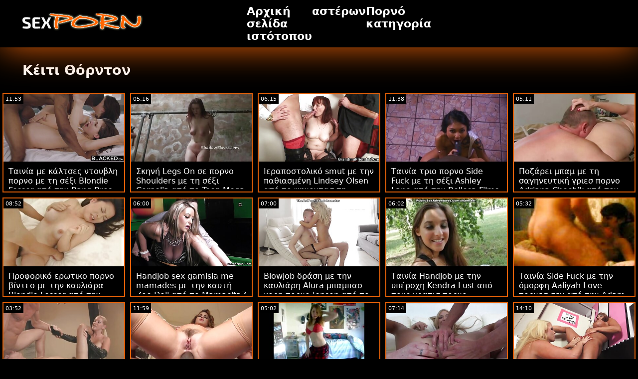

--- FILE ---
content_type: text/html; charset=UTF-8
request_url: https://el.madurasgostosas.net/category/katie%2Bthornton
body_size: 15726
content:
<!doctype html>
<html lang="el">
	<head>
	<meta charset="utf-8">
	<title>Κέιτι Θόρντον Κλιπ ταινίας-Δωρεάν 720p, καλύτερο πορνό  </title>
	<meta name="description" content="Δωρεάν βλέποντας τον παγκοσμίου φήμης δωρεάν ενήλικα  Κέιτι Θόρντον XXX σε απευθείας σύνδεση από την ιστοσελίδα μας .  Σας προσφέρουμε το πιο ελκυστικό  Κέιτι Θόρντον Βίντεο ενηλίκων, xxx Βίντεο . "/>
	<link rel="canonical" href="https://el.madurasgostosas.net/category/katie+thornton/" />
	<base target="_blank">
	<style>
.owner{background:#414238 !important;}
body{background:#000;
	-webkit-text-size-adjust:100%;
	-moz-text-size-adjust:100%;
	-ms-text-size-adjust:100%;
	text-size-adjust:100%;
	font-family:Segoe,segoe ui,dejavu sans,trebuchet ms,Verdana,sans-serif;
	margin:0}ul,ol,li{margin:0;padding:0;list-style-type:none;
	outline:none}a{text-decoration:none;
	color:#fff;
	font-size:initial}figure{margin:0}button,img{outline:0}img{max-width:100%;height:auto}*{box-sizing:border-box}input,
	select{border:none;background:0 0}::-webkit-scrollbar{width:3px}::-webkit-scrollbar-track{background:#f7f7f7}::-webkit-scrollbar-thumb{background:#e66108}::-webkit-input-placeholder{color:#fff;letter-spacing:2px}:-ms-input-placeholder{color:#fff;letter-spacing:2px}::placeholder{color:#fff;letter-spacing:2px}
</style>
	<link href="/js/index.css" rel="stylesheet" type="text/css">
	<meta name="viewport" content="width=device-width,minimum-scale=1,initial-scale=1">
	<link rel="shortcut icon" href="/img/favicon.ico">	
	</head>
	<body id="body">
<header id="header" itemscope itemtype="http://schema.org/WPHeader">
<meta itemprop="name" content="Κέιτι Θόρντον Κλιπ ταινίας-Δωρεάν 720p, καλύτερο πορνό  " />
<meta itemprop="description" content="Δωρεάν βλέποντας τον παγκοσμίου φήμης δωρεάν ενήλικα  Κέιτι Θόρντον XXX σε απευθείας σύνδεση από την ιστοσελίδα μας .  Σας προσφέρουμε το πιο ελκυστικό  Κέιτι Θόρντον Βίντεο ενηλίκων, xxx Βίντεο . ">	</header>
		<main class="main-container">
			<article class="mainpage">
			<div class="topMenu">
                    <div class="menu-const">
                        <a href="/" class="logo d-block d-lg-none">
                            <img width="250" height="38" src="/img/mlogo.png" alt="λογότυπο "/>
                        </a>
                        <div class="menu-wrapper">
                            <div id="hamburger-menu">
                              <input type="checkbox" title="Menu" class="d-block d-lg-none" />
                              <span class="d-block d-lg-none">.</span>
                              <span class="d-block d-lg-none">.</span>
                              <span class="d-block d-lg-none">.</span>
                              <div class="cat-block d-flex align-items-center" id="menu" itemscope itemtype="http://schema.org/WPSideBar">
                                <a href="/" class="logo d-none d-lg-block">
                                    <img alt="λογότυπο " width="250" height="38" src="/img/logo.png" />
                                </a>
                                <nav class="nav d-flex" itemscope itemtype="http://schema.org/SiteNavigationElement"><meta itemprop="name" content="βίντεο " />
                                    <span>
                                        <a itemprop="url" rel="bookmark" href="/" class="d-flex align-items-center justify-content-center">
                                            <b itemprop="name">Αρχική σελίδα ιστότοπου </b>
                                        </a>
                                    </span>
                                  
                                    
                                    <span>
                                        <a itemprop="url" rel="bookmark" href="/tags.html" class="d-flex align-items-center justify-content-center">
                                           <b itemprop="name">αστέρων </b>
                                        </a>
                                    </span>
                                    <span>
                                        <a itemprop="url" rel="bookmark" href="/all-categories.html" class="d-flex align-items-center justify-content-center">
                                            <b itemprop="name">Πορνό κατηγορία </b>
                                        </a>
                                    </span>
                                </nav>
                                <div class="form-block d-flex align-items-center justify-content-between flex-wrap" itemscope itemtype="http://schema.org/WebSite">
								<link itemprop="url" href="/" />
                                   
                                </div>
                              </div>
                            </div>
                        </div>  
                    </div>
                </div>
				<div class="flex-construction">
					<h1 class="cat-name">
						Κέιτι Θόρντον
					</h1>
					<div class="video-items d-flex align-items-center flex-wrap">
						
					 
						
				 <div class="item"><article class="hentry">		
				           <figure class="boxs">
                                <a href="https://el.madurasgostosas.net/link.php">
                                	<small class="duration d-flex align-items-center justify-content-center">11:53</small>
                                    <span class="wrap">                                    
                                    <img src="https://el.madurasgostosas.net/media/thumbs/4/v08494.jpg?1665020492"
	                                        alt="Ταινία με κάλτσες ντουβλη πορνο με τη σέξι Blondie Fesser από την Bang Bros"
	                                        width="368"
	                                        height="207"
	                                        
	                                        />
                                        
                                    </span>
                                    
                                    <i class="sprite play-icon">.</i>
                                </a>
                                <figcaption>
                                    <span>
                                        <a rel="bookmark" href="https://el.madurasgostosas.net/link.php">
                                            Ταινία με κάλτσες ντουβλη πορνο με τη σέξι Blondie Fesser από την Bang Bros                                        </a>
                                    
                                </span>
                            </figure><div style="display:none"> 
		<span class="entry-content">Ταινία με κάλτσες ντουβλη πορνο με τη σέξι Blondie Fesser από την Bang Bros </span>
		<span class="entry-title">Ταινία με κάλτσες ντουβλη πορνο με τη σέξι Blondie Fesser από την Bang Bros</span>

	<span class="published">2022-10-06 01:41:32</span>


		</div></article>
				        </div>

















<div class="item"><article class="hentry">		
				           <figure class="boxs">
                                <a href="/video/6823/%CF%83%CE%BA%CE%B7%CE%BD%CE%AE-legs-on-%CF%83%CE%B5-%CF%80%CE%BF%CF%81%CE%BD%CE%BF-shoulders-%CE%BC%CE%B5-%CF%84%CE%B7-%CF%83%CE%AD%CE%BE%CE%B9-cornelia-%CE%B1%CF%80%CF%8C-%CF%84%CE%BF-teen-mega-world/">
                                	<small class="duration d-flex align-items-center justify-content-center">05:16</small>
                                    <span class="wrap">                                    
                                    <img src="https://el.madurasgostosas.net/media/thumbs/3/v06823.jpg?1668389808"
	                                        alt="Σκηνή Legs On σε πορνο Shoulders με τη σέξι Cornelia από το Teen Mega World"
	                                        width="368"
	                                        height="207"
	                                        
	                                        />
                                        
                                    </span>
                                    
                                    <i class="sprite play-icon">.</i>
                                </a>
                                <figcaption>
                                    <span>
                                        <a rel="bookmark" href="/video/6823/%CF%83%CE%BA%CE%B7%CE%BD%CE%AE-legs-on-%CF%83%CE%B5-%CF%80%CE%BF%CF%81%CE%BD%CE%BF-shoulders-%CE%BC%CE%B5-%CF%84%CE%B7-%CF%83%CE%AD%CE%BE%CE%B9-cornelia-%CE%B1%CF%80%CF%8C-%CF%84%CE%BF-teen-mega-world/">
                                            Σκηνή Legs On σε πορνο Shoulders με τη σέξι Cornelia από το Teen Mega World                                        </a>
                                    
                                </span>
                            </figure><div style="display:none"> 
		<span class="entry-content">Σκηνή Legs On σε πορνο Shoulders με τη σέξι Cornelia από το Teen Mega World </span>
		<span class="entry-title">Σκηνή Legs On σε πορνο Shoulders με τη σέξι Cornelia από το Teen Mega World</span>

	<span class="published">2022-11-14 01:36:48</span>


		</div></article>
				        </div>

















<div class="item"><article class="hentry">		
				           <figure class="boxs">
                                <a href="https://el.madurasgostosas.net/link.php">
                                	<small class="duration d-flex align-items-center justify-content-center">06:15</small>
                                    <span class="wrap">                                    
                                    <img src="https://el.madurasgostosas.net/media/thumbs/0/v06810.jpg?1664174246"
	                                        alt="Ιεραποστολικό smut με την παθιασμένη Lindsey Olsen από το ψηνοντασ τη γυναικα μου για παρτουζα Perfect Gonzo"
	                                        width="368"
	                                        height="207"
	                                        
	                                        />
                                        
                                    </span>
                                    
                                    <i class="sprite play-icon">.</i>
                                </a>
                                <figcaption>
                                    <span>
                                        <a rel="bookmark" href="https://el.madurasgostosas.net/link.php">
                                            Ιεραποστολικό smut με την παθιασμένη Lindsey Olsen από το ψηνοντασ τη γυναικα μου για παρτουζα Perfect Gonzo                                        </a>
                                    
                                </span>
                            </figure><div style="display:none"> 
		<span class="entry-content">Ιεραποστολικό smut με την παθιασμένη Lindsey Olsen από το ψηνοντασ τη γυναικα μου για παρτουζα Perfect Gonzo </span>
		<span class="entry-title">Ιεραποστολικό smut με την παθιασμένη Lindsey Olsen από το ψηνοντασ τη γυναικα μου για παρτουζα Perfect Gonzo</span>

	<span class="published">2022-09-26 06:37:26</span>


		</div></article>
				        </div>

















<div class="item"><article class="hentry">		
				           <figure class="boxs">
                                <a href="/video/8778/%CF%84%CE%B1%CE%B9%CE%BD%CE%AF%CE%B1-%CF%84%CF%81%CE%B9%CE%BF-%CF%80%CE%BF%CF%81%CE%BD%CE%BF-side-fuck-%CE%BC%CE%B5-%CF%84%CE%B7-%CF%83%CE%AD%CE%BE%CE%B9-ashley-lane-%CE%B1%CF%80%CF%8C-%CF%84%CE%B7%CE%BD-bellesa-films/">
                                	<small class="duration d-flex align-items-center justify-content-center">11:38</small>
                                    <span class="wrap">                                    
                                    <img src="https://el.madurasgostosas.net/media/thumbs/8/v08778.jpg?1668818025"
	                                        alt="Ταινία τριο πορνο Side Fuck με τη σέξι Ashley Lane από την Bellesa Films"
	                                        width="368"
	                                        height="207"
	                                        
	                                        />
                                        
                                    </span>
                                    
                                    <i class="sprite play-icon">.</i>
                                </a>
                                <figcaption>
                                    <span>
                                        <a rel="bookmark" href="/video/8778/%CF%84%CE%B1%CE%B9%CE%BD%CE%AF%CE%B1-%CF%84%CF%81%CE%B9%CE%BF-%CF%80%CE%BF%CF%81%CE%BD%CE%BF-side-fuck-%CE%BC%CE%B5-%CF%84%CE%B7-%CF%83%CE%AD%CE%BE%CE%B9-ashley-lane-%CE%B1%CF%80%CF%8C-%CF%84%CE%B7%CE%BD-bellesa-films/">
                                            Ταινία τριο πορνο Side Fuck με τη σέξι Ashley Lane από την Bellesa Films                                        </a>
                                    
                                </span>
                            </figure><div style="display:none"> 
		<span class="entry-content">Ταινία τριο πορνο Side Fuck με τη σέξι Ashley Lane από την Bellesa Films </span>
		<span class="entry-title">Ταινία τριο πορνο Side Fuck με τη σέξι Ashley Lane από την Bellesa Films</span>

	<span class="published">2022-11-19 00:33:45</span>


		</div></article>
				        </div>

















<div class="item"><article class="hentry">		
				           <figure class="boxs">
                                <a href="/video/809/%CF%80%CE%BF%CE%B6%CE%AC%CF%81%CE%B5%CE%B9-%CE%BC%CF%80%CE%B1%CE%BC-%CE%BC%CE%B5-%CF%84%CE%B7-%CF%83%CE%B1%CE%B3%CE%B7%CE%BD%CE%B5%CF%85%CF%84%CE%B9%CE%BA%CE%AE-%CE%B3%CF%81%CE%B9%CE%B5%CF%83-%CF%80%CE%BF%CF%81%CE%BD%CE%BF-adriana-chechik-%CE%B1%CF%80%CF%8C-%CF%84%CE%BF%CE%BD-jules-jordan/">
                                	<small class="duration d-flex align-items-center justify-content-center">05:11</small>
                                    <span class="wrap">                                    
                                    <img src="https://el.madurasgostosas.net/media/thumbs/9/v00809.jpg?1664347798"
	                                        alt="Ποζάρει μπαμ με τη σαγηνευτική γριεσ πορνο Adriana Chechik από τον Jules Jordan"
	                                        width="368"
	                                        height="207"
	                                        
	                                        />
                                        
                                    </span>
                                    
                                    <i class="sprite play-icon">.</i>
                                </a>
                                <figcaption>
                                    <span>
                                        <a rel="bookmark" href="/video/809/%CF%80%CE%BF%CE%B6%CE%AC%CF%81%CE%B5%CE%B9-%CE%BC%CF%80%CE%B1%CE%BC-%CE%BC%CE%B5-%CF%84%CE%B7-%CF%83%CE%B1%CE%B3%CE%B7%CE%BD%CE%B5%CF%85%CF%84%CE%B9%CE%BA%CE%AE-%CE%B3%CF%81%CE%B9%CE%B5%CF%83-%CF%80%CE%BF%CF%81%CE%BD%CE%BF-adriana-chechik-%CE%B1%CF%80%CF%8C-%CF%84%CE%BF%CE%BD-jules-jordan/">
                                            Ποζάρει μπαμ με τη σαγηνευτική γριεσ πορνο Adriana Chechik από τον Jules Jordan                                        </a>
                                    
                                </span>
                            </figure><div style="display:none"> 
		<span class="entry-content">Ποζάρει μπαμ με τη σαγηνευτική γριεσ πορνο Adriana Chechik από τον Jules Jordan </span>
		<span class="entry-title">Ποζάρει μπαμ με τη σαγηνευτική γριεσ πορνο Adriana Chechik από τον Jules Jordan</span>

	<span class="published">2022-09-28 06:49:58</span>


		</div></article>
				        </div>

















<div class="item"><article class="hentry">		
				           <figure class="boxs">
                                <a href="/video/8495/%CF%80%CF%81%CE%BF%CF%86%CE%BF%CF%81%CE%B9%CE%BA%CF%8C-%CE%B5%CF%81%CF%89%CF%84%CE%B9%CE%BA%CE%BF-%CF%80%CE%BF%CF%81%CE%BD%CE%BF-%CE%B2%CE%AF%CE%BD%CF%84%CE%B5%CE%BF-%CE%BC%CE%B5-%CF%84%CE%B7%CE%BD-%CE%BA%CE%B1%CF%85%CE%BB%CE%B9%CE%AC%CF%81%CE%B1-blondie-fesser-%CE%B1%CF%80%CF%8C-%CF%84%CE%B7%CE%BD-bang-bros/">
                                	<small class="duration d-flex align-items-center justify-content-center">08:52</small>
                                    <span class="wrap">                                    
                                    <img src="https://el.madurasgostosas.net/media/thumbs/5/v08495.jpg?1664592834"
	                                        alt="Προφορικό ερωτικο πορνο βίντεο με την καυλιάρα Blondie Fesser από την Bang Bros"
	                                        width="368"
	                                        height="207"
	                                        
	                                        />
                                        
                                    </span>
                                    
                                    <i class="sprite play-icon">.</i>
                                </a>
                                <figcaption>
                                    <span>
                                        <a rel="bookmark" href="/video/8495/%CF%80%CF%81%CE%BF%CF%86%CE%BF%CF%81%CE%B9%CE%BA%CF%8C-%CE%B5%CF%81%CF%89%CF%84%CE%B9%CE%BA%CE%BF-%CF%80%CE%BF%CF%81%CE%BD%CE%BF-%CE%B2%CE%AF%CE%BD%CF%84%CE%B5%CE%BF-%CE%BC%CE%B5-%CF%84%CE%B7%CE%BD-%CE%BA%CE%B1%CF%85%CE%BB%CE%B9%CE%AC%CF%81%CE%B1-blondie-fesser-%CE%B1%CF%80%CF%8C-%CF%84%CE%B7%CE%BD-bang-bros/">
                                            Προφορικό ερωτικο πορνο βίντεο με την καυλιάρα Blondie Fesser από την Bang Bros                                        </a>
                                    
                                </span>
                            </figure><div style="display:none"> 
		<span class="entry-content">Προφορικό ερωτικο πορνο βίντεο με την καυλιάρα Blondie Fesser από την Bang Bros </span>
		<span class="entry-title">Προφορικό ερωτικο πορνο βίντεο με την καυλιάρα Blondie Fesser από την Bang Bros</span>

	<span class="published">2022-10-01 02:53:54</span>


		</div></article>
				        </div>

















<div class="item"><article class="hentry">		
				           <figure class="boxs">
                                <a href="/video/6897/handjob-sex-gamisia-me-mamades-%CE%BC%CE%B5-%CF%84%CE%B7%CE%BD-%CE%BA%CE%B1%CF%85%CF%84%CE%AE-zoe-doll-%CE%B1%CF%80%CF%8C-%CF%84%CE%BF-mamacitaz/">
                                	<small class="duration d-flex align-items-center justify-content-center">06:00</small>
                                    <span class="wrap">                                    
                                    <img src="https://el.madurasgostosas.net/media/thumbs/7/v06897.jpg?1666232695"
	                                        alt="Handjob sex gamisia me mamades με την καυτή Zoe Doll από το MamacitaZ"
	                                        width="368"
	                                        height="207"
	                                        
	                                        />
                                        
                                    </span>
                                    
                                    <i class="sprite play-icon">.</i>
                                </a>
                                <figcaption>
                                    <span>
                                        <a rel="bookmark" href="/video/6897/handjob-sex-gamisia-me-mamades-%CE%BC%CE%B5-%CF%84%CE%B7%CE%BD-%CE%BA%CE%B1%CF%85%CF%84%CE%AE-zoe-doll-%CE%B1%CF%80%CF%8C-%CF%84%CE%BF-mamacitaz/">
                                            Handjob sex gamisia me mamades με την καυτή Zoe Doll από το MamacitaZ                                        </a>
                                    
                                </span>
                            </figure><div style="display:none"> 
		<span class="entry-content">Handjob sex gamisia me mamades με την καυτή Zoe Doll από το MamacitaZ </span>
		<span class="entry-title">Handjob sex gamisia me mamades με την καυτή Zoe Doll από το MamacitaZ</span>

	<span class="published">2022-10-20 02:24:55</span>


		</div></article>
				        </div>

















<div class="item"><article class="hentry">		
				           <figure class="boxs">
                                <a href="https://el.madurasgostosas.net/link.php">
                                	<small class="duration d-flex align-items-center justify-content-center">07:00</small>
                                    <span class="wrap">                                    
                                    <img src="https://el.madurasgostosas.net/media/thumbs/9/v03239.jpg?1668393375"
	                                        alt="Blowjob δράση με την καυλιάρη Alura μπαμπασ κορη πορνο Jenson από το Scoreland"
	                                        width="368"
	                                        height="207"
	                                        
	                                        />
                                        
                                    </span>
                                    
                                    <i class="sprite play-icon">.</i>
                                </a>
                                <figcaption>
                                    <span>
                                        <a rel="bookmark" href="https://el.madurasgostosas.net/link.php">
                                            Blowjob δράση με την καυλιάρη Alura μπαμπασ κορη πορνο Jenson από το Scoreland                                        </a>
                                    
                                </span>
                            </figure><div style="display:none"> 
		<span class="entry-content">Blowjob δράση με την καυλιάρη Alura μπαμπασ κορη πορνο Jenson από το Scoreland </span>
		<span class="entry-title">Blowjob δράση με την καυλιάρη Alura μπαμπασ κορη πορνο Jenson από το Scoreland</span>

	<span class="published">2022-11-14 02:36:15</span>


		</div></article>
				        </div>

















<div class="item"><article class="hentry">		
				           <figure class="boxs">
                                <a href="https://el.madurasgostosas.net/link.php">
                                	<small class="duration d-flex align-items-center justify-content-center">06:02</small>
                                    <span class="wrap">                                    
                                    <img src="https://el.madurasgostosas.net/media/thumbs/1/v08921.jpg?1666919467"
	                                        alt="Ταινία Handjob με την υπέροχη Kendra Lust από τους γρατισ πορνο Brazzers"
	                                        width="368"
	                                        height="207"
	                                        
	                                        />
                                        
                                    </span>
                                    
                                    <i class="sprite play-icon">.</i>
                                </a>
                                <figcaption>
                                    <span>
                                        <a rel="bookmark" href="https://el.madurasgostosas.net/link.php">
                                            Ταινία Handjob με την υπέροχη Kendra Lust από τους γρατισ πορνο Brazzers                                        </a>
                                    
                                </span>
                            </figure><div style="display:none"> 
		<span class="entry-content">Ταινία Handjob με την υπέροχη Kendra Lust από τους γρατισ πορνο Brazzers </span>
		<span class="entry-title">Ταινία Handjob με την υπέροχη Kendra Lust από τους γρατισ πορνο Brazzers</span>

	<span class="published">2022-10-28 01:11:07</span>


		</div></article>
				        </div>

















<div class="item"><article class="hentry">		
				           <figure class="boxs">
                                <a href="https://el.madurasgostosas.net/link.php">
                                	<small class="duration d-flex align-items-center justify-content-center">05:32</small>
                                    <span class="wrap">                                    
                                    <img src="https://el.madurasgostosas.net/media/thumbs/6/v07306.jpg?1664571761"
	                                        alt="Ταινία Side Fuck με την όμορφη Aaliyah Love πορνεσ σεχ από την Adam And Eve Pictures"
	                                        width="368"
	                                        height="207"
	                                        
	                                        />
                                        
                                    </span>
                                    
                                    <i class="sprite play-icon">.</i>
                                </a>
                                <figcaption>
                                    <span>
                                        <a rel="bookmark" href="https://el.madurasgostosas.net/link.php">
                                            Ταινία Side Fuck με την όμορφη Aaliyah Love πορνεσ σεχ από την Adam And Eve Pictures                                        </a>
                                    
                                </span>
                            </figure><div style="display:none"> 
		<span class="entry-content">Ταινία Side Fuck με την όμορφη Aaliyah Love πορνεσ σεχ από την Adam And Eve Pictures </span>
		<span class="entry-title">Ταινία Side Fuck με την όμορφη Aaliyah Love πορνεσ σεχ από την Adam And Eve Pictures</span>

	<span class="published">2022-09-30 21:02:41</span>


		</div></article>
				        </div>

















<div class="item"><article class="hentry">		
				           <figure class="boxs">
                                <a href="https://el.madurasgostosas.net/link.php">
                                	<small class="duration d-flex align-items-center justify-content-center">03:52</small>
                                    <span class="wrap">                                    
                                    <img src="https://el.madurasgostosas.net/media/thumbs/3/v01903.jpg?1666402755"
	                                        alt="Βίντεο Firm Ass με την καυλιάρη Ava Addams και την Keisha Grey από μουναρεσ που γαμιουνται τους Brazzers"
	                                        width="368"
	                                        height="207"
	                                        
	                                        />
                                        
                                    </span>
                                    
                                    <i class="sprite play-icon">.</i>
                                </a>
                                <figcaption>
                                    <span>
                                        <a rel="bookmark" href="https://el.madurasgostosas.net/link.php">
                                            Βίντεο Firm Ass με την καυλιάρη Ava Addams και την Keisha Grey από μουναρεσ που γαμιουνται τους Brazzers                                        </a>
                                    
                                </span>
                            </figure><div style="display:none"> 
		<span class="entry-content">Βίντεο Firm Ass με την καυλιάρη Ava Addams και την Keisha Grey από μουναρεσ που γαμιουνται τους Brazzers </span>
		<span class="entry-title">Βίντεο Firm Ass με την καυλιάρη Ava Addams και την Keisha Grey από μουναρεσ που γαμιουνται τους Brazzers</span>

	<span class="published">2022-10-22 01:39:15</span>


		</div></article>
				        </div>

















<div class="item"><article class="hentry">		
				           <figure class="boxs">
                                <a href="https://el.madurasgostosas.net/link.php">
                                	<small class="duration d-flex align-items-center justify-content-center">11:59</small>
                                    <span class="wrap">                                    
                                    <img src="https://el.madurasgostosas.net/media/thumbs/4/v02614.jpg?1667177476"
	                                        alt="Προφορικό βίντεο πορνο με καλογριεσ με τη δελεαστική Alice Merchesi από το Mofos"
	                                        width="368"
	                                        height="207"
	                                        
	                                        />
                                        
                                    </span>
                                    
                                    <i class="sprite play-icon">.</i>
                                </a>
                                <figcaption>
                                    <span>
                                        <a rel="bookmark" href="https://el.madurasgostosas.net/link.php">
                                            Προφορικό βίντεο πορνο με καλογριεσ με τη δελεαστική Alice Merchesi από το Mofos                                        </a>
                                    
                                </span>
                            </figure><div style="display:none"> 
		<span class="entry-content">Προφορικό βίντεο πορνο με καλογριεσ με τη δελεαστική Alice Merchesi από το Mofos </span>
		<span class="entry-title">Προφορικό βίντεο πορνο με καλογριεσ με τη δελεαστική Alice Merchesi από το Mofos</span>

	<span class="published">2022-10-31 00:51:16</span>


		</div></article>
				        </div>

















<div class="item"><article class="hentry">		
				           <figure class="boxs">
                                <a href="/video/5463/long-legs-bang-%CE%BC%CE%B5-%CE%BA%CE%B1%CF%85%CE%BB%CF%89%CE%BC%CE%B5%CE%BD%CE%B5%CF%83-%CE%BD%CE%BF%CE%B9%CE%BA%CE%BF%CE%BA%CF%85%CF%81%CE%B5%CF%83-%CF%84%CE%B7-%CF%83%CE%B1%CE%B3%CE%B7%CE%BD%CE%B5%CF%85%CF%84%CE%B9%CE%BA%CE%AE-keira-croft-%CE%B1%CF%80%CF%8C-%CF%84%CE%BF-dark-x/">
                                	<small class="duration d-flex align-items-center justify-content-center">05:02</small>
                                    <span class="wrap">                                    
                                    <img src="https://el.madurasgostosas.net/media/thumbs/3/v05463.jpg?1664254318"
	                                        alt="Long Legs bang με καυλωμενεσ νοικοκυρεσ τη σαγηνευτική Keira Croft από το Dark X"
	                                        width="368"
	                                        height="207"
	                                        
	                                        />
                                        
                                    </span>
                                    
                                    <i class="sprite play-icon">.</i>
                                </a>
                                <figcaption>
                                    <span>
                                        <a rel="bookmark" href="/video/5463/long-legs-bang-%CE%BC%CE%B5-%CE%BA%CE%B1%CF%85%CE%BB%CF%89%CE%BC%CE%B5%CE%BD%CE%B5%CF%83-%CE%BD%CE%BF%CE%B9%CE%BA%CE%BF%CE%BA%CF%85%CF%81%CE%B5%CF%83-%CF%84%CE%B7-%CF%83%CE%B1%CE%B3%CE%B7%CE%BD%CE%B5%CF%85%CF%84%CE%B9%CE%BA%CE%AE-keira-croft-%CE%B1%CF%80%CF%8C-%CF%84%CE%BF-dark-x/">
                                            Long Legs bang με καυλωμενεσ νοικοκυρεσ τη σαγηνευτική Keira Croft από το Dark X                                        </a>
                                    
                                </span>
                            </figure><div style="display:none"> 
		<span class="entry-content">Long Legs bang με καυλωμενεσ νοικοκυρεσ τη σαγηνευτική Keira Croft από το Dark X </span>
		<span class="entry-title">Long Legs bang με καυλωμενεσ νοικοκυρεσ τη σαγηνευτική Keira Croft από το Dark X</span>

	<span class="published">2022-09-27 04:51:58</span>


		</div></article>
				        </div>

















<div class="item"><article class="hentry">		
				           <figure class="boxs">
                                <a href="https://el.madurasgostosas.net/link.php">
                                	<small class="duration d-flex align-items-center justify-content-center">07:14</small>
                                    <span class="wrap">                                    
                                    <img src="https://el.madurasgostosas.net/media/thumbs/7/v00437.jpg?1664395294"
	                                        alt="Doggystyle σεξ με τη σέξι Abigail Mac από την χνχχ πορνο Bang Bros"
	                                        width="368"
	                                        height="207"
	                                        
	                                        />
                                        
                                    </span>
                                    
                                    <i class="sprite play-icon">.</i>
                                </a>
                                <figcaption>
                                    <span>
                                        <a rel="bookmark" href="https://el.madurasgostosas.net/link.php">
                                            Doggystyle σεξ με τη σέξι Abigail Mac από την χνχχ πορνο Bang Bros                                        </a>
                                    
                                </span>
                            </figure><div style="display:none"> 
		<span class="entry-content">Doggystyle σεξ με τη σέξι Abigail Mac από την χνχχ πορνο Bang Bros </span>
		<span class="entry-title">Doggystyle σεξ με τη σέξι Abigail Mac από την χνχχ πορνο Bang Bros</span>

	<span class="published">2022-09-28 20:01:34</span>


		</div></article>
				        </div>

















<div class="item"><article class="hentry">		
				           <figure class="boxs">
                                <a href="/video/6353/%CF%84%CE%BF-legs-on-%CF%80%CE%BF%CF%81%CE%BD%CE%BF-%CE%B5-shoulders-%CE%B5%CE%AF%CE%BD%CE%B1%CE%B9-%CE%B3%CE%B5%CE%BC%CE%AC%CF%84%CE%BF-%CE%BC%CE%B5-%CF%84%CE%BF%CF%85%CF%82-%CF%80%CE%B1%CE%B8%CE%B9%CE%B1%CF%83%CE%BC%CE%AD%CE%BD%CE%BF%CF%85%CF%82-summer-brooks-%CE%B1%CF%80%CF%8C-%CF%84%CE%BF-immoral-live/">
                                	<small class="duration d-flex align-items-center justify-content-center">14:10</small>
                                    <span class="wrap">                                    
                                    <img src="https://el.madurasgostosas.net/media/thumbs/3/v06353.jpg?1664263316"
	                                        alt="Το Legs On πορνο ε Shoulders είναι γεμάτο με τους παθιασμένους Summer Brooks από το Immoral live"
	                                        width="368"
	                                        height="207"
	                                        
	                                        />
                                        
                                    </span>
                                    
                                    <i class="sprite play-icon">.</i>
                                </a>
                                <figcaption>
                                    <span>
                                        <a rel="bookmark" href="/video/6353/%CF%84%CE%BF-legs-on-%CF%80%CE%BF%CF%81%CE%BD%CE%BF-%CE%B5-shoulders-%CE%B5%CE%AF%CE%BD%CE%B1%CE%B9-%CE%B3%CE%B5%CE%BC%CE%AC%CF%84%CE%BF-%CE%BC%CE%B5-%CF%84%CE%BF%CF%85%CF%82-%CF%80%CE%B1%CE%B8%CE%B9%CE%B1%CF%83%CE%BC%CE%AD%CE%BD%CE%BF%CF%85%CF%82-summer-brooks-%CE%B1%CF%80%CF%8C-%CF%84%CE%BF-immoral-live/">
                                            Το Legs On πορνο ε Shoulders είναι γεμάτο με τους παθιασμένους Summer Brooks από το Immoral live                                        </a>
                                    
                                </span>
                            </figure><div style="display:none"> 
		<span class="entry-content">Το Legs On πορνο ε Shoulders είναι γεμάτο με τους παθιασμένους Summer Brooks από το Immoral live </span>
		<span class="entry-title">Το Legs On πορνο ε Shoulders είναι γεμάτο με τους παθιασμένους Summer Brooks από το Immoral live</span>

	<span class="published">2022-09-27 07:21:56</span>


		</div></article>
				        </div>

















<div class="item"><article class="hentry">		
				           <figure class="boxs">
                                <a href="/video/4941/%CF%84%CE%B1%CE%B9%CE%BD%CE%AF%CE%B1-legs-%CE%B4%CE%B1%CF%83%CE%BA%CE%B1%CE%BB%CE%B1-%CF%80%CE%BF%CF%81%CE%BD%CE%BF-on-shoulders-%CE%BC%CE%B5-%CF%84%CE%B7%CE%BD-%CF%8C%CE%BC%CE%BF%CF%81%CF%86%CE%B7-aria-lee-%CE%B1%CF%80%CF%8C-%CF%84%CE%BF%CF%85%CF%82-brazzers/">
                                	<small class="duration d-flex align-items-center justify-content-center">02:59</small>
                                    <span class="wrap">                                    
                                    <img src="https://el.madurasgostosas.net/media/thumbs/1/v04941.jpg?1665619918"
	                                        alt="Ταινία Legs δασκαλα πορνο On Shoulders με την όμορφη Aria Lee από τους Brazzers"
	                                        width="368"
	                                        height="207"
	                                        
	                                        />
                                        
                                    </span>
                                    
                                    <i class="sprite play-icon">.</i>
                                </a>
                                <figcaption>
                                    <span>
                                        <a rel="bookmark" href="/video/4941/%CF%84%CE%B1%CE%B9%CE%BD%CE%AF%CE%B1-legs-%CE%B4%CE%B1%CF%83%CE%BA%CE%B1%CE%BB%CE%B1-%CF%80%CE%BF%CF%81%CE%BD%CE%BF-on-shoulders-%CE%BC%CE%B5-%CF%84%CE%B7%CE%BD-%CF%8C%CE%BC%CE%BF%CF%81%CF%86%CE%B7-aria-lee-%CE%B1%CF%80%CF%8C-%CF%84%CE%BF%CF%85%CF%82-brazzers/">
                                            Ταινία Legs δασκαλα πορνο On Shoulders με την όμορφη Aria Lee από τους Brazzers                                        </a>
                                    
                                </span>
                            </figure><div style="display:none"> 
		<span class="entry-content">Ταινία Legs δασκαλα πορνο On Shoulders με την όμορφη Aria Lee από τους Brazzers </span>
		<span class="entry-title">Ταινία Legs δασκαλα πορνο On Shoulders με την όμορφη Aria Lee από τους Brazzers</span>

	<span class="published">2022-10-13 00:11:58</span>


		</div></article>
				        </div>

















<div class="item"><article class="hentry">		
				           <figure class="boxs">
                                <a href="https://el.madurasgostosas.net/link.php">
                                	<small class="duration d-flex align-items-center justify-content-center">06:24</small>
                                    <span class="wrap">                                    
                                    <img src="https://el.madurasgostosas.net/media/thumbs/4/v07194.jpg?1665706299"
	                                        alt="Ιεραποστολική πορνο σε ξενοδοχειο ταινία με τους φοβερούς Martini Bows από το Bang Bus"
	                                        width="368"
	                                        height="207"
	                                        
	                                        />
                                        
                                    </span>
                                    
                                    <i class="sprite play-icon">.</i>
                                </a>
                                <figcaption>
                                    <span>
                                        <a rel="bookmark" href="https://el.madurasgostosas.net/link.php">
                                            Ιεραποστολική πορνο σε ξενοδοχειο ταινία με τους φοβερούς Martini Bows από το Bang Bus                                        </a>
                                    
                                </span>
                            </figure><div style="display:none"> 
		<span class="entry-content">Ιεραποστολική πορνο σε ξενοδοχειο ταινία με τους φοβερούς Martini Bows από το Bang Bus </span>
		<span class="entry-title">Ιεραποστολική πορνο σε ξενοδοχειο ταινία με τους φοβερούς Martini Bows από το Bang Bus</span>

	<span class="published">2022-10-14 00:11:39</span>


		</div></article>
				        </div>

















<div class="item"><article class="hentry">		
				           <figure class="boxs">
                                <a href="https://el.madurasgostosas.net/link.php">
                                	<small class="duration d-flex align-items-center justify-content-center">07:27</small>
                                    <span class="wrap">                                    
                                    <img src="https://el.madurasgostosas.net/media/thumbs/2/v06872.jpg?1664464611"
	                                        alt="Δράση Legs On Shoulders με νομάρχη Mira Grey πορνο θειεσ από το LetsDoeIt"
	                                        width="368"
	                                        height="207"
	                                        
	                                        />
                                        
                                    </span>
                                    
                                    <i class="sprite play-icon">.</i>
                                </a>
                                <figcaption>
                                    <span>
                                        <a rel="bookmark" href="https://el.madurasgostosas.net/link.php">
                                            Δράση Legs On Shoulders με νομάρχη Mira Grey πορνο θειεσ από το LetsDoeIt                                        </a>
                                    
                                </span>
                            </figure><div style="display:none"> 
		<span class="entry-content">Δράση Legs On Shoulders με νομάρχη Mira Grey πορνο θειεσ από το LetsDoeIt </span>
		<span class="entry-title">Δράση Legs On Shoulders με νομάρχη Mira Grey πορνο θειεσ από το LetsDoeIt</span>

	<span class="published">2022-09-29 15:16:51</span>


		</div></article>
				        </div>

















<div class="item"><article class="hentry">		
				           <figure class="boxs">
                                <a href="/video/8975/%CE%B9%CE%B5%CF%81%CE%B1%CF%80%CE%BF%CF%83%CF%84%CE%BF%CE%BB%CE%B9%CE%BA%CF%8C-%CE%B2%CE%AF%CE%BD%CF%84%CE%B5%CE%BF-%CE%B7%CE%B4-%CF%80%CE%BF%CF%81%CE%BD%CE%BF-%CE%BC%CE%B5-%CF%84%CE%B7%CE%BD-%CF%84%CF%81%CE%BF%CE%BC%CE%B5%CF%81%CE%AE-bree-daniels-%CE%B1%CF%80%CF%8C-%CF%84%CE%B7%CE%BD-bang-/">
                                	<small class="duration d-flex align-items-center justify-content-center">11:28</small>
                                    <span class="wrap">                                    
                                    <img src="https://el.madurasgostosas.net/media/thumbs/5/v08975.jpg?1665017670"
	                                        alt="Ιεραποστολικό βίντεο ηδ πορνο με την τρομερή Bree Daniels από την Bang!"
	                                        width="368"
	                                        height="207"
	                                        
	                                        />
                                        
                                    </span>
                                    
                                    <i class="sprite play-icon">.</i>
                                </a>
                                <figcaption>
                                    <span>
                                        <a rel="bookmark" href="/video/8975/%CE%B9%CE%B5%CF%81%CE%B1%CF%80%CE%BF%CF%83%CF%84%CE%BF%CE%BB%CE%B9%CE%BA%CF%8C-%CE%B2%CE%AF%CE%BD%CF%84%CE%B5%CE%BF-%CE%B7%CE%B4-%CF%80%CE%BF%CF%81%CE%BD%CE%BF-%CE%BC%CE%B5-%CF%84%CE%B7%CE%BD-%CF%84%CF%81%CE%BF%CE%BC%CE%B5%CF%81%CE%AE-bree-daniels-%CE%B1%CF%80%CF%8C-%CF%84%CE%B7%CE%BD-bang-/">
                                            Ιεραποστολικό βίντεο ηδ πορνο με την τρομερή Bree Daniels από την Bang!                                        </a>
                                    
                                </span>
                            </figure><div style="display:none"> 
		<span class="entry-content">Ιεραποστολικό βίντεο ηδ πορνο με την τρομερή Bree Daniels από την Bang! </span>
		<span class="entry-title">Ιεραποστολικό βίντεο ηδ πορνο με την τρομερή Bree Daniels από την Bang!</span>

	<span class="published">2022-10-06 00:54:30</span>


		</div></article>
				        </div>

















<div class="item"><article class="hentry">		
				           <figure class="boxs">
                                <a href="/video/7722/milf-action-%CE%BC%CE%B5-%CF%84%CE%B7%CE%BD-%CE%BA%CE%B1%CF%85%CE%BB%CE%B9%CE%AC%CF%81%CE%B7-%CE%BA%CE%B5%CF%81%CE%B1%CF%84%CE%B1%CF%83%CF%80%CE%BF%CF%81%CE%BD%CE%BF-tiffany-rousso-%CE%B1%CF%80%CF%8C-%CF%84%CE%BF-nf-busty/">
                                	<small class="duration d-flex align-items-center justify-content-center">10:18</small>
                                    <span class="wrap">                                    
                                    <img src="https://el.madurasgostosas.net/media/thumbs/2/v07722.jpg?1665888100"
	                                        alt="Milf action με την καυλιάρη κερατασπορνο Tiffany Rousso από το NF Busty"
	                                        width="368"
	                                        height="207"
	                                        
	                                        />
                                        
                                    </span>
                                    
                                    <i class="sprite play-icon">.</i>
                                </a>
                                <figcaption>
                                    <span>
                                        <a rel="bookmark" href="/video/7722/milf-action-%CE%BC%CE%B5-%CF%84%CE%B7%CE%BD-%CE%BA%CE%B1%CF%85%CE%BB%CE%B9%CE%AC%CF%81%CE%B7-%CE%BA%CE%B5%CF%81%CE%B1%CF%84%CE%B1%CF%83%CF%80%CE%BF%CF%81%CE%BD%CE%BF-tiffany-rousso-%CE%B1%CF%80%CF%8C-%CF%84%CE%BF-nf-busty/">
                                            Milf action με την καυλιάρη κερατασπορνο Tiffany Rousso από το NF Busty                                        </a>
                                    
                                </span>
                            </figure><div style="display:none"> 
		<span class="entry-content">Milf action με την καυλιάρη κερατασπορνο Tiffany Rousso από το NF Busty </span>
		<span class="entry-title">Milf action με την καυλιάρη κερατασπορνο Tiffany Rousso από το NF Busty</span>

	<span class="published">2022-10-16 02:41:40</span>


		</div></article>
				        </div>

















<div class="item"><article class="hentry">		
				           <figure class="boxs">
                                <a href="/video/7790/%CE%B2%CE%AF%CE%BD%CF%84%CE%B5%CE%BF-in-the-bed-%CE%BC%CE%B5-tenies-me-gamisia-%CF%84%CE%B7%CE%BD-%CE%BA%CE%B1%CF%85%CE%BB%CE%B9%CE%AC%CF%81%CE%B7-nathaly-cherie-%CE%B1%CF%80%CF%8C-%CF%84%CE%BF-sexy-hub/">
                                	<small class="duration d-flex align-items-center justify-content-center">07:55</small>
                                    <span class="wrap">                                    
                                    <img src="https://el.madurasgostosas.net/media/thumbs/0/v07790.jpg?1664101550"
	                                        alt="Βίντεο In The Bed με tenies me gamisia την καυλιάρη Nathaly Cherie από το Sexy Hub"
	                                        width="368"
	                                        height="207"
	                                        
	                                        />
                                        
                                    </span>
                                    
                                    <i class="sprite play-icon">.</i>
                                </a>
                                <figcaption>
                                    <span>
                                        <a rel="bookmark" href="/video/7790/%CE%B2%CE%AF%CE%BD%CF%84%CE%B5%CE%BF-in-the-bed-%CE%BC%CE%B5-tenies-me-gamisia-%CF%84%CE%B7%CE%BD-%CE%BA%CE%B1%CF%85%CE%BB%CE%B9%CE%AC%CF%81%CE%B7-nathaly-cherie-%CE%B1%CF%80%CF%8C-%CF%84%CE%BF-sexy-hub/">
                                            Βίντεο In The Bed με tenies me gamisia την καυλιάρη Nathaly Cherie από το Sexy Hub                                        </a>
                                    
                                </span>
                            </figure><div style="display:none"> 
		<span class="entry-content">Βίντεο In The Bed με tenies me gamisia την καυλιάρη Nathaly Cherie από το Sexy Hub </span>
		<span class="entry-title">Βίντεο In The Bed με tenies me gamisia την καυλιάρη Nathaly Cherie από το Sexy Hub</span>

	<span class="published">2022-09-25 10:25:50</span>


		</div></article>
				        </div>

















<div class="item"><article class="hentry">		
				           <figure class="boxs">
                                <a href="/video/2571/%CE%B2%CE%AF%CE%BD%CF%84%CE%B5%CE%BF-natural-tits-%CE%BC%CE%B5-%CE%B2%CE%BF%CF%85%CE%BB%CE%B1-%CE%B2%CE%B1%CE%B2%CE%B1%CF%84%CF%83%CE%B7-%CF%84%CF%83%CE%BF%CE%BD%CF%84%CE%B1-%CF%84%CE%B7%CE%BD-%CE%BA%CE%B1%CF%85%CF%84%CE%AE-alicia-williams-%CE%B1%CF%80%CF%8C-%CF%84%CE%BF-anal-4k/">
                                	<small class="duration d-flex align-items-center justify-content-center">02:24</small>
                                    <span class="wrap">                                    
                                    <img src="https://el.madurasgostosas.net/media/thumbs/1/v02571.jpg?1668823379"
	                                        alt="Βίντεο Natural Tits με βουλα βαβατση τσοντα την καυτή Alicia Williams από το Anal 4k"
	                                        width="368"
	                                        height="207"
	                                        
	                                        />
                                        
                                    </span>
                                    
                                    <i class="sprite play-icon">.</i>
                                </a>
                                <figcaption>
                                    <span>
                                        <a rel="bookmark" href="/video/2571/%CE%B2%CE%AF%CE%BD%CF%84%CE%B5%CE%BF-natural-tits-%CE%BC%CE%B5-%CE%B2%CE%BF%CF%85%CE%BB%CE%B1-%CE%B2%CE%B1%CE%B2%CE%B1%CF%84%CF%83%CE%B7-%CF%84%CF%83%CE%BF%CE%BD%CF%84%CE%B1-%CF%84%CE%B7%CE%BD-%CE%BA%CE%B1%CF%85%CF%84%CE%AE-alicia-williams-%CE%B1%CF%80%CF%8C-%CF%84%CE%BF-anal-4k/">
                                            Βίντεο Natural Tits με βουλα βαβατση τσοντα την καυτή Alicia Williams από το Anal 4k                                        </a>
                                    
                                </span>
                            </figure><div style="display:none"> 
		<span class="entry-content">Βίντεο Natural Tits με βουλα βαβατση τσοντα την καυτή Alicia Williams από το Anal 4k </span>
		<span class="entry-title">Βίντεο Natural Tits με βουλα βαβατση τσοντα την καυτή Alicia Williams από το Anal 4k</span>

	<span class="published">2022-11-19 02:02:59</span>


		</div></article>
				        </div>

















<div class="item"><article class="hentry">		
				           <figure class="boxs">
                                <a href="/video/9427/%CF%80%CF%81%CE%BF%CF%86%CE%BF%CF%81%CE%B9%CE%BA%CE%AE-%CF%84%CE%B1%CE%B9%CE%BD%CE%AF%CE%B1-%CE%BC%CE%B5-%CF%84%CE%BF%CE%BD-%CE%AD%CF%80%CE%B1%CF%81%CF%87%CE%BF-%CE%BC%CE%BF%CF%85%CE%BD%CE%B1%CE%BA%CE%B9%CE%B1-%CF%80%CE%BF%CF%81%CE%BD%CE%BF-alyssia-kent-%CE%B1%CF%80%CF%8C-%CF%84%CE%BF-down-to-fuck-dating/">
                                	<small class="duration d-flex align-items-center justify-content-center">01:00</small>
                                    <span class="wrap">                                    
                                    <img src="https://el.madurasgostosas.net/media/thumbs/7/v09427.jpg?1667866218"
	                                        alt="Προφορική ταινία με τον έπαρχο μουνακια πορνο Alyssia Kent από το Down To Fuck Dating"
	                                        width="368"
	                                        height="207"
	                                        
	                                        />
                                        
                                    </span>
                                    
                                    <i class="sprite play-icon">.</i>
                                </a>
                                <figcaption>
                                    <span>
                                        <a rel="bookmark" href="/video/9427/%CF%80%CF%81%CE%BF%CF%86%CE%BF%CF%81%CE%B9%CE%BA%CE%AE-%CF%84%CE%B1%CE%B9%CE%BD%CE%AF%CE%B1-%CE%BC%CE%B5-%CF%84%CE%BF%CE%BD-%CE%AD%CF%80%CE%B1%CF%81%CF%87%CE%BF-%CE%BC%CE%BF%CF%85%CE%BD%CE%B1%CE%BA%CE%B9%CE%B1-%CF%80%CE%BF%CF%81%CE%BD%CE%BF-alyssia-kent-%CE%B1%CF%80%CF%8C-%CF%84%CE%BF-down-to-fuck-dating/">
                                            Προφορική ταινία με τον έπαρχο μουνακια πορνο Alyssia Kent από το Down To Fuck Dating                                        </a>
                                    
                                </span>
                            </figure><div style="display:none"> 
		<span class="entry-content">Προφορική ταινία με τον έπαρχο μουνακια πορνο Alyssia Kent από το Down To Fuck Dating </span>
		<span class="entry-title">Προφορική ταινία με τον έπαρχο μουνακια πορνο Alyssia Kent από το Down To Fuck Dating</span>

	<span class="published">2022-11-08 00:10:18</span>


		</div></article>
				        </div>

















<div class="item"><article class="hentry">		
				           <figure class="boxs">
                                <a href="/video/9134/%CF%80%CE%B1%CF%80%CE%BF%CF%8D%CF%84%CF%83%CE%B9%CE%B1-%CE%BC%CF%80%CE%B1%CE%BC-%CE%BC%CE%B5-%CF%80%CE%B1%CE%B8%CE%B9%CE%B1%CF%83%CE%BC%CE%AD%CE%BD%CE%B7-joana-bliss-%CE%B1%CF%80%CF%8C-%CF%84%CE%BF-scoreland-xysimo-mesa-sto-moyni/">
                                	<small class="duration d-flex align-items-center justify-content-center">02:00</small>
                                    <span class="wrap">                                    
                                    <img src="https://el.madurasgostosas.net/media/thumbs/4/v09134.jpg?1667015546"
	                                        alt="Παπούτσια μπαμ με παθιασμένη Joana Bliss από το Scoreland xysimo mesa sto moyni"
	                                        width="368"
	                                        height="207"
	                                        
	                                        />
                                        
                                    </span>
                                    
                                    <i class="sprite play-icon">.</i>
                                </a>
                                <figcaption>
                                    <span>
                                        <a rel="bookmark" href="/video/9134/%CF%80%CE%B1%CF%80%CE%BF%CF%8D%CF%84%CF%83%CE%B9%CE%B1-%CE%BC%CF%80%CE%B1%CE%BC-%CE%BC%CE%B5-%CF%80%CE%B1%CE%B8%CE%B9%CE%B1%CF%83%CE%BC%CE%AD%CE%BD%CE%B7-joana-bliss-%CE%B1%CF%80%CF%8C-%CF%84%CE%BF-scoreland-xysimo-mesa-sto-moyni/">
                                            Παπούτσια μπαμ με παθιασμένη Joana Bliss από το Scoreland xysimo mesa sto moyni                                        </a>
                                    
                                </span>
                            </figure><div style="display:none"> 
		<span class="entry-content">Παπούτσια μπαμ με παθιασμένη Joana Bliss από το Scoreland xysimo mesa sto moyni </span>
		<span class="entry-title">Παπούτσια μπαμ με παθιασμένη Joana Bliss από το Scoreland xysimo mesa sto moyni</span>

	<span class="published">2022-10-29 03:52:26</span>


		</div></article>
				        </div>

















<div class="item"><article class="hentry">		
				           <figure class="boxs">
                                <a href="/video/9372/%CF%80%CE%BF%CF%81%CE%BD%CF%8C-%CE%BA%CE%B1%CE%BF%CF%85%CE%BC%CF%80%CF%8C%CE%B9%CF%83%CF%83%CE%B1%CF%82-%CE%BC%CE%B5-%CF%84%CE%B7%CE%BD-%CF%8C%CE%BC%CE%BF%CF%81%CF%86%CE%B7-%CE%B5%CE%BE%CF%84%CF%81%CE%B9%CE%BC-%CF%80%CE%BF%CF%81%CE%BD%CE%BF-eva-notty-%CE%B1%CF%80%CF%8C-%CF%84%CE%B7%CE%BD-naughty-america/">
                                	<small class="duration d-flex align-items-center justify-content-center">08:11</small>
                                    <span class="wrap">                                    
                                    <img src="https://el.madurasgostosas.net/media/thumbs/2/v09372.jpg?1667520549"
	                                        alt="Πορνό καουμπόισσας με την όμορφη εξτριμ πορνο Eva Notty από την Naughty America"
	                                        width="368"
	                                        height="207"
	                                        
	                                        />
                                        
                                    </span>
                                    
                                    <i class="sprite play-icon">.</i>
                                </a>
                                <figcaption>
                                    <span>
                                        <a rel="bookmark" href="/video/9372/%CF%80%CE%BF%CF%81%CE%BD%CF%8C-%CE%BA%CE%B1%CE%BF%CF%85%CE%BC%CF%80%CF%8C%CE%B9%CF%83%CF%83%CE%B1%CF%82-%CE%BC%CE%B5-%CF%84%CE%B7%CE%BD-%CF%8C%CE%BC%CE%BF%CF%81%CF%86%CE%B7-%CE%B5%CE%BE%CF%84%CF%81%CE%B9%CE%BC-%CF%80%CE%BF%CF%81%CE%BD%CE%BF-eva-notty-%CE%B1%CF%80%CF%8C-%CF%84%CE%B7%CE%BD-naughty-america/">
                                            Πορνό καουμπόισσας με την όμορφη εξτριμ πορνο Eva Notty από την Naughty America                                        </a>
                                    
                                </span>
                            </figure><div style="display:none"> 
		<span class="entry-content">Πορνό καουμπόισσας με την όμορφη εξτριμ πορνο Eva Notty από την Naughty America </span>
		<span class="entry-title">Πορνό καουμπόισσας με την όμορφη εξτριμ πορνο Eva Notty από την Naughty America</span>

	<span class="published">2022-11-04 00:09:09</span>


		</div></article>
				        </div>

















<div class="item"><article class="hentry">		
				           <figure class="boxs">
                                <a href="/video/9388/%CF%80%CF%81%CE%BF%CF%86%CE%BF%CF%81%CE%B9%CE%BA%CF%8C-%CE%B2%CE%AF%CE%BD%CF%84%CE%B5%CE%BF-%CE%BC%CE%B5-%CF%84%CE%BF-%CF%86%CE%BF%CE%B2%CE%B5%CF%81%CF%8C-%CF%86%CF%81%CE%B5%CE%B5-%CF%80%CE%BF%CF%81%CE%BD%CE%BF-rin-white-%CE%B1%CF%80%CF%8C-%CF%84%CE%BF-slim-4k/">
                                	<small class="duration d-flex align-items-center justify-content-center">13:35</small>
                                    <span class="wrap">                                    
                                    <img src="https://el.madurasgostosas.net/media/thumbs/8/v09388.jpg?1664619436"
	                                        alt="Προφορικό βίντεο με το φοβερό φρεε πορνο Rin White από το Slim 4k"
	                                        width="368"
	                                        height="207"
	                                        
	                                        />
                                        
                                    </span>
                                    
                                    <i class="sprite play-icon">.</i>
                                </a>
                                <figcaption>
                                    <span>
                                        <a rel="bookmark" href="/video/9388/%CF%80%CF%81%CE%BF%CF%86%CE%BF%CF%81%CE%B9%CE%BA%CF%8C-%CE%B2%CE%AF%CE%BD%CF%84%CE%B5%CE%BF-%CE%BC%CE%B5-%CF%84%CE%BF-%CF%86%CE%BF%CE%B2%CE%B5%CF%81%CF%8C-%CF%86%CF%81%CE%B5%CE%B5-%CF%80%CE%BF%CF%81%CE%BD%CE%BF-rin-white-%CE%B1%CF%80%CF%8C-%CF%84%CE%BF-slim-4k/">
                                            Προφορικό βίντεο με το φοβερό φρεε πορνο Rin White από το Slim 4k                                        </a>
                                    
                                </span>
                            </figure><div style="display:none"> 
		<span class="entry-content">Προφορικό βίντεο με το φοβερό φρεε πορνο Rin White από το Slim 4k </span>
		<span class="entry-title">Προφορικό βίντεο με το φοβερό φρεε πορνο Rin White από το Slim 4k</span>

	<span class="published">2022-10-01 10:17:16</span>


		</div></article>
				        </div>

















<div class="item"><article class="hentry">		
				           <figure class="boxs">
                                <a href="/video/9424/oral-bang-%CE%B2%CE%B9%CE%BD%CF%84%CE%B5%CE%BF-%CF%80%CE%BF%CF%81%CE%BD%CE%BF-%CE%BC%CE%B5-%CE%BC%CE%B1%CE%BC%CE%B1%CE%B4%CE%B5%CF%83-%CE%BC%CE%B5-%CF%84%CE%B7%CE%BD-%CF%8C%CE%BC%CE%BF%CF%81%CF%86%CE%B7-sophia-bella-%CE%B1%CF%80%CF%8C-%CF%84%CE%BF%CE%BD-james-deen/">
                                	<small class="duration d-flex align-items-center justify-content-center">01:40</small>
                                    <span class="wrap">                                    
                                    <img src="https://el.madurasgostosas.net/media/thumbs/4/v09424.jpg?1666487470"
	                                        alt="Oral bang βιντεο πορνο με μαμαδεσ με την όμορφη Sophia Bella από τον James Deen"
	                                        width="368"
	                                        height="207"
	                                        
	                                        />
                                        
                                    </span>
                                    
                                    <i class="sprite play-icon">.</i>
                                </a>
                                <figcaption>
                                    <span>
                                        <a rel="bookmark" href="/video/9424/oral-bang-%CE%B2%CE%B9%CE%BD%CF%84%CE%B5%CE%BF-%CF%80%CE%BF%CF%81%CE%BD%CE%BF-%CE%BC%CE%B5-%CE%BC%CE%B1%CE%BC%CE%B1%CE%B4%CE%B5%CF%83-%CE%BC%CE%B5-%CF%84%CE%B7%CE%BD-%CF%8C%CE%BC%CE%BF%CF%81%CF%86%CE%B7-sophia-bella-%CE%B1%CF%80%CF%8C-%CF%84%CE%BF%CE%BD-james-deen/">
                                            Oral bang βιντεο πορνο με μαμαδεσ με την όμορφη Sophia Bella από τον James Deen                                        </a>
                                    
                                </span>
                            </figure><div style="display:none"> 
		<span class="entry-content">Oral bang βιντεο πορνο με μαμαδεσ με την όμορφη Sophia Bella από τον James Deen </span>
		<span class="entry-title">Oral bang βιντεο πορνο με μαμαδεσ με την όμορφη Sophia Bella από τον James Deen</span>

	<span class="published">2022-10-23 01:11:10</span>


		</div></article>
				        </div>

















<div class="item"><article class="hentry">		
				           <figure class="boxs">
                                <a href="/video/9731/%CE%B2%CE%AF%CE%BD%CF%84%CE%B5%CE%BF-handjob-%CF%80%CE%BF%CF%81%CE%BD%CE%BF-%CE%BA%CE%B9%CE%BB%CE%BF%CF%84%CE%B1-%CE%BC%CE%B5-%CF%84%CE%B7%CE%BD-%CF%86%CE%BF%CE%B2%CE%B5%CF%81%CE%AE-britney-amber-%CE%BA%CE%B1%CE%B9-%CF%84%CE%B7%CE%BD-kenzie-taylor-%CE%B1%CF%80%CF%8C-%CF%84%CE%BF-swallowed/">
                                	<small class="duration d-flex align-items-center justify-content-center">05:08</small>
                                    <span class="wrap">                                    
                                    <img src="https://el.madurasgostosas.net/media/thumbs/1/v09731.jpg?1664132982"
	                                        alt="Βίντεο Handjob πορνο κιλοτα με την φοβερή Britney Amber και την Kenzie Taylor από το Swallowed"
	                                        width="368"
	                                        height="207"
	                                        
	                                        />
                                        
                                    </span>
                                    
                                    <i class="sprite play-icon">.</i>
                                </a>
                                <figcaption>
                                    <span>
                                        <a rel="bookmark" href="/video/9731/%CE%B2%CE%AF%CE%BD%CF%84%CE%B5%CE%BF-handjob-%CF%80%CE%BF%CF%81%CE%BD%CE%BF-%CE%BA%CE%B9%CE%BB%CE%BF%CF%84%CE%B1-%CE%BC%CE%B5-%CF%84%CE%B7%CE%BD-%CF%86%CE%BF%CE%B2%CE%B5%CF%81%CE%AE-britney-amber-%CE%BA%CE%B1%CE%B9-%CF%84%CE%B7%CE%BD-kenzie-taylor-%CE%B1%CF%80%CF%8C-%CF%84%CE%BF-swallowed/">
                                            Βίντεο Handjob πορνο κιλοτα με την φοβερή Britney Amber και την Kenzie Taylor από το Swallowed                                        </a>
                                    
                                </span>
                            </figure><div style="display:none"> 
		<span class="entry-content">Βίντεο Handjob πορνο κιλοτα με την φοβερή Britney Amber και την Kenzie Taylor από το Swallowed </span>
		<span class="entry-title">Βίντεο Handjob πορνο κιλοτα με την φοβερή Britney Amber και την Kenzie Taylor από το Swallowed</span>

	<span class="published">2022-09-25 19:09:42</span>


		</div></article>
				        </div>

















<div class="item"><article class="hentry">		
				           <figure class="boxs">
                                <a href="/video/9779/%CE%B4%CF%81%CE%AC%CF%83%CE%B7-cowgirl-%CE%BC%CE%B5-%CF%84%CE%B7%CE%BD-%CE%BA%CE%B1%CF%85%CF%84%CE%AE-blanche-bradburry-%CE%B1%CF%80%CF%8C-%CF%84%CF%83%CE%BF%CE%BD%CF%84%CE%B1-%CE%BC%CE%B5-%CE%B3%CE%BA%CE%B5%CE%B9-%CF%84%CE%BF-letsdoeit/">
                                	<small class="duration d-flex align-items-center justify-content-center">05:05</small>
                                    <span class="wrap">                                    
                                    <img src="https://el.madurasgostosas.net/media/thumbs/9/v09779.jpg?1666054497"
	                                        alt="Δράση Cowgirl με την καυτή Blanche Bradburry από τσοντα με γκει το LetsDoeIt"
	                                        width="368"
	                                        height="207"
	                                        
	                                        />
                                        
                                    </span>
                                    
                                    <i class="sprite play-icon">.</i>
                                </a>
                                <figcaption>
                                    <span>
                                        <a rel="bookmark" href="/video/9779/%CE%B4%CF%81%CE%AC%CF%83%CE%B7-cowgirl-%CE%BC%CE%B5-%CF%84%CE%B7%CE%BD-%CE%BA%CE%B1%CF%85%CF%84%CE%AE-blanche-bradburry-%CE%B1%CF%80%CF%8C-%CF%84%CF%83%CE%BF%CE%BD%CF%84%CE%B1-%CE%BC%CE%B5-%CE%B3%CE%BA%CE%B5%CE%B9-%CF%84%CE%BF-letsdoeit/">
                                            Δράση Cowgirl με την καυτή Blanche Bradburry από τσοντα με γκει το LetsDoeIt                                        </a>
                                    
                                </span>
                            </figure><div style="display:none"> 
		<span class="entry-content">Δράση Cowgirl με την καυτή Blanche Bradburry από τσοντα με γκει το LetsDoeIt </span>
		<span class="entry-title">Δράση Cowgirl με την καυτή Blanche Bradburry από τσοντα με γκει το LetsDoeIt</span>

	<span class="published">2022-10-18 00:54:57</span>


		</div></article>
				        </div>

















<div class="item"><article class="hentry">		
				           <figure class="boxs">
                                <a href="/video/2754/doggystyle-%CF%80%CE%BF%CF%81%CE%BD%CF%8C-%CE%BC%CE%B5-%CF%84%CE%B7%CE%BD-%CF%84%CF%81%CE%BF%CE%BC%CE%B5%CF%81%CE%AE-%CF%84%CF%83%CE%BF%CE%BD%CF%84%CE%B1-%CE%BA%CE%B5%CF%81%CE%B1%CF%84%CE%B1%CF%83-alina-lopez-%CE%B1%CF%80%CF%8C-%CF%84%CE%BF-girlcum/">
                                	<small class="duration d-flex align-items-center justify-content-center">00:56</small>
                                    <span class="wrap">                                    
                                    <img src="https://el.madurasgostosas.net/media/thumbs/4/v02754.jpg?1668470910"
	                                        alt="Doggystyle πορνό με την τρομερή τσοντα κερατασ Alina Lopez από το GirlCum"
	                                        width="368"
	                                        height="207"
	                                        
	                                        />
                                        
                                    </span>
                                    
                                    <i class="sprite play-icon">.</i>
                                </a>
                                <figcaption>
                                    <span>
                                        <a rel="bookmark" href="/video/2754/doggystyle-%CF%80%CE%BF%CF%81%CE%BD%CF%8C-%CE%BC%CE%B5-%CF%84%CE%B7%CE%BD-%CF%84%CF%81%CE%BF%CE%BC%CE%B5%CF%81%CE%AE-%CF%84%CF%83%CE%BF%CE%BD%CF%84%CE%B1-%CE%BA%CE%B5%CF%81%CE%B1%CF%84%CE%B1%CF%83-alina-lopez-%CE%B1%CF%80%CF%8C-%CF%84%CE%BF-girlcum/">
                                            Doggystyle πορνό με την τρομερή τσοντα κερατασ Alina Lopez από το GirlCum                                        </a>
                                    
                                </span>
                            </figure><div style="display:none"> 
		<span class="entry-content">Doggystyle πορνό με την τρομερή τσοντα κερατασ Alina Lopez από το GirlCum </span>
		<span class="entry-title">Doggystyle πορνό με την τρομερή τσοντα κερατασ Alina Lopez από το GirlCum</span>

	<span class="published">2022-11-15 00:08:30</span>


		</div></article>
				        </div>

















<div class="item"><article class="hentry">		
				           <figure class="boxs">
                                <a href="/video/5095/%CE%B9%CE%B5%CF%81%CE%B1%CF%80%CE%BF%CF%83%CF%84%CE%BF%CE%BB%CE%B9%CE%BA%CE%AE-%CF%84%CE%B1%CE%B9%CE%BD%CE%AF%CE%B1-%CE%BC%CE%B5-%CF%84%CE%B7-%CE%B4%CE%B5%CE%BB%CE%B5%CE%B1%CF%83%CF%84%CE%B9%CE%BA%CE%AE-arietta-adams-%CF%80%CE%BF%CF%81%CE%BD%CE%BF-%CF%80%CF%81%CF%89%CE%BA%CF%84%CE%B9%CE%BA%CE%BF-%CE%B1%CF%80%CF%8C-%CF%84%CE%BF-dogfart-network/">
                                	<small class="duration d-flex align-items-center justify-content-center">06:24</small>
                                    <span class="wrap">                                    
                                    <img src="https://el.madurasgostosas.net/media/thumbs/5/v05095.jpg?1667786788"
	                                        alt="Ιεραποστολική ταινία με τη δελεαστική Arietta Adams πορνο πρωκτικο από το Dogfart Network"
	                                        width="368"
	                                        height="207"
	                                        
	                                        />
                                        
                                    </span>
                                    
                                    <i class="sprite play-icon">.</i>
                                </a>
                                <figcaption>
                                    <span>
                                        <a rel="bookmark" href="/video/5095/%CE%B9%CE%B5%CF%81%CE%B1%CF%80%CE%BF%CF%83%CF%84%CE%BF%CE%BB%CE%B9%CE%BA%CE%AE-%CF%84%CE%B1%CE%B9%CE%BD%CE%AF%CE%B1-%CE%BC%CE%B5-%CF%84%CE%B7-%CE%B4%CE%B5%CE%BB%CE%B5%CE%B1%CF%83%CF%84%CE%B9%CE%BA%CE%AE-arietta-adams-%CF%80%CE%BF%CF%81%CE%BD%CE%BF-%CF%80%CF%81%CF%89%CE%BA%CF%84%CE%B9%CE%BA%CE%BF-%CE%B1%CF%80%CF%8C-%CF%84%CE%BF-dogfart-network/">
                                            Ιεραποστολική ταινία με τη δελεαστική Arietta Adams πορνο πρωκτικο από το Dogfart Network                                        </a>
                                    
                                </span>
                            </figure><div style="display:none"> 
		<span class="entry-content">Ιεραποστολική ταινία με τη δελεαστική Arietta Adams πορνο πρωκτικο από το Dogfart Network </span>
		<span class="entry-title">Ιεραποστολική ταινία με τη δελεαστική Arietta Adams πορνο πρωκτικο από το Dogfart Network</span>

	<span class="published">2022-11-07 02:06:28</span>


		</div></article>
				        </div>

















<div class="item"><article class="hentry">		
				           <figure class="boxs">
                                <a href="/video/5721/%CE%B2%CE%AF%CE%B4%CE%B1-%CE%BC%CE%B1%CF%83%CE%AC%CE%B6-%CE%BC%CE%B5-%CF%84%CE%B7%CE%BD-%CF%80%CE%B1%CE%B8%CE%B9%CE%B1%CF%83%CE%BC%CE%AD%CE%BD%CE%B7-%CE%B4%CF%89%CF%81%CE%B5%CE%B1-%CF%80%CE%BF%CF%81%CE%BD%CE%BF-athena-faris-%CE%B1%CF%80%CF%8C-%CF%84%CE%BF-girlcum/">
                                	<small class="duration d-flex align-items-center justify-content-center">01:14</small>
                                    <span class="wrap">                                    
                                    <img src="https://el.madurasgostosas.net/media/thumbs/1/v05721.jpg?1664159845"
	                                        alt="Βίδα μασάζ με την παθιασμένη δωρεα πορνο Athena Faris από το GirlCum"
	                                        width="368"
	                                        height="207"
	                                        
	                                        />
                                        
                                    </span>
                                    
                                    <i class="sprite play-icon">.</i>
                                </a>
                                <figcaption>
                                    <span>
                                        <a rel="bookmark" href="/video/5721/%CE%B2%CE%AF%CE%B4%CE%B1-%CE%BC%CE%B1%CF%83%CE%AC%CE%B6-%CE%BC%CE%B5-%CF%84%CE%B7%CE%BD-%CF%80%CE%B1%CE%B8%CE%B9%CE%B1%CF%83%CE%BC%CE%AD%CE%BD%CE%B7-%CE%B4%CF%89%CF%81%CE%B5%CE%B1-%CF%80%CE%BF%CF%81%CE%BD%CE%BF-athena-faris-%CE%B1%CF%80%CF%8C-%CF%84%CE%BF-girlcum/">
                                            Βίδα μασάζ με την παθιασμένη δωρεα πορνο Athena Faris από το GirlCum                                        </a>
                                    
                                </span>
                            </figure><div style="display:none"> 
		<span class="entry-content">Βίδα μασάζ με την παθιασμένη δωρεα πορνο Athena Faris από το GirlCum </span>
		<span class="entry-title">Βίδα μασάζ με την παθιασμένη δωρεα πορνο Athena Faris από το GirlCum</span>

	<span class="published">2022-09-26 02:37:25</span>


		</div></article>
				        </div>

















<div class="item"><article class="hentry">		
				           <figure class="boxs">
                                <a href="/video/6222/%CF%86%CE%B9%CE%BB%CE%AF-%CF%80%CE%BF%CF%81%CE%BD%CF%8C-%CF%80%CE%BF%CF%81%CE%BD%CE%BF-free-%CE%BC%CE%B5-%CF%84%CE%BF%CE%BD-%CE%BA%CE%B1%CF%85%CE%BB%CE%B9%CE%AC%CF%81%CE%B7-avi-love-%CE%B1%CF%80%CF%8C-%CF%84%CE%BF%CE%BD-sweet-sinner/">
                                	<small class="duration d-flex align-items-center justify-content-center">01:45</small>
                                    <span class="wrap">                                    
                                    <img src="https://el.madurasgostosas.net/media/thumbs/2/v06222.jpg?1664347811"
	                                        alt="Φιλί πορνό πορνο free με τον καυλιάρη Avi Love από τον Sweet Sinner"
	                                        width="368"
	                                        height="207"
	                                        
	                                        />
                                        
                                    </span>
                                    
                                    <i class="sprite play-icon">.</i>
                                </a>
                                <figcaption>
                                    <span>
                                        <a rel="bookmark" href="/video/6222/%CF%86%CE%B9%CE%BB%CE%AF-%CF%80%CE%BF%CF%81%CE%BD%CF%8C-%CF%80%CE%BF%CF%81%CE%BD%CE%BF-free-%CE%BC%CE%B5-%CF%84%CE%BF%CE%BD-%CE%BA%CE%B1%CF%85%CE%BB%CE%B9%CE%AC%CF%81%CE%B7-avi-love-%CE%B1%CF%80%CF%8C-%CF%84%CE%BF%CE%BD-sweet-sinner/">
                                            Φιλί πορνό πορνο free με τον καυλιάρη Avi Love από τον Sweet Sinner                                        </a>
                                    
                                </span>
                            </figure><div style="display:none"> 
		<span class="entry-content">Φιλί πορνό πορνο free με τον καυλιάρη Avi Love από τον Sweet Sinner </span>
		<span class="entry-title">Φιλί πορνό πορνο free με τον καυλιάρη Avi Love από τον Sweet Sinner</span>

	<span class="published">2022-09-28 06:50:11</span>


		</div></article>
				        </div>

















<div class="item"><article class="hentry">		
				           <figure class="boxs">
                                <a href="/video/6224/pussy-licking-smut-%CE%BC%CE%B5-%CF%84%CE%B7-%CF%83%CE%AD%CE%BE%CE%B9-avi-love-%CE%BA%CE%B1%CE%B9-%CF%84%CE%B7-%CE%BA%CE%B9%CE%BD%CE%BF%CF%85%CE%BC%CE%B5%CE%BD%CE%B1-%CF%83%CF%87%CE%B5%CE%B4%CE%B9%CE%B1-%CF%80%CE%BF%CF%81%CE%BD%CE%BF-whitney-wright-%CE%B1%CF%80%CF%8C-%CF%84%CE%BF-lesbian-x/">
                                	<small class="duration d-flex align-items-center justify-content-center">03:53</small>
                                    <span class="wrap">                                    
                                    <img src="https://el.madurasgostosas.net/media/thumbs/4/v06224.jpg?1668648861"
	                                        alt="Pussy Licking smut με τη σέξι Avi Love και τη κινουμενα σχεδια πορνο Whitney Wright από το Lesbian X"
	                                        width="368"
	                                        height="207"
	                                        
	                                        />
                                        
                                    </span>
                                    
                                    <i class="sprite play-icon">.</i>
                                </a>
                                <figcaption>
                                    <span>
                                        <a rel="bookmark" href="/video/6224/pussy-licking-smut-%CE%BC%CE%B5-%CF%84%CE%B7-%CF%83%CE%AD%CE%BE%CE%B9-avi-love-%CE%BA%CE%B1%CE%B9-%CF%84%CE%B7-%CE%BA%CE%B9%CE%BD%CE%BF%CF%85%CE%BC%CE%B5%CE%BD%CE%B1-%CF%83%CF%87%CE%B5%CE%B4%CE%B9%CE%B1-%CF%80%CE%BF%CF%81%CE%BD%CE%BF-whitney-wright-%CE%B1%CF%80%CF%8C-%CF%84%CE%BF-lesbian-x/">
                                            Pussy Licking smut με τη σέξι Avi Love και τη κινουμενα σχεδια πορνο Whitney Wright από το Lesbian X                                        </a>
                                    
                                </span>
                            </figure><div style="display:none"> 
		<span class="entry-content">Pussy Licking smut με τη σέξι Avi Love και τη κινουμενα σχεδια πορνο Whitney Wright από το Lesbian X </span>
		<span class="entry-title">Pussy Licking smut με τη σέξι Avi Love και τη κινουμενα σχεδια πορνο Whitney Wright από το Lesbian X</span>

	<span class="published">2022-11-17 01:34:21</span>


		</div></article>
				        </div>

















<div class="item"><article class="hentry">		
				           <figure class="boxs">
                                <a href="/video/6235/%CF%84%CF%81%CE%B9%CF%87%CF%89%CF%84%CF%8C-%CF%83%CE%B5%CE%BE-%CE%BC%CE%B5-%CF%84%CE%BF%CE%BD-%CE%AD%CF%80%CE%B1%CF%81%CF%87%CE%BF-avi-love-%CE%BA%CE%B1%CE%B9-%CF%84%CE%B7-valentina-nappi-%CE%B1%CF%80%CF%8C-%CF%87%CF%87%CF%87-%CF%80%CE%BF%CF%81%CE%BD%CE%BF-%CE%B5%CE%BB%CE%BB%CE%B7%CE%BD%CE%B9%CE%BA%CE%BF-%CF%84%CE%BF-fantasy-massage/">
                                	<small class="duration d-flex align-items-center justify-content-center">05:41</small>
                                    <span class="wrap">                                    
                                    <img src="https://el.madurasgostosas.net/media/thumbs/5/v06235.jpg?1664393473"
	                                        alt="Τριχωτό σεξ με τον έπαρχο Avi Love και τη Valentina Nappi από χχχ πορνο ελληνικο το Fantasy Massage"
	                                        width="368"
	                                        height="207"
	                                        
	                                        />
                                        
                                    </span>
                                    
                                    <i class="sprite play-icon">.</i>
                                </a>
                                <figcaption>
                                    <span>
                                        <a rel="bookmark" href="/video/6235/%CF%84%CF%81%CE%B9%CF%87%CF%89%CF%84%CF%8C-%CF%83%CE%B5%CE%BE-%CE%BC%CE%B5-%CF%84%CE%BF%CE%BD-%CE%AD%CF%80%CE%B1%CF%81%CF%87%CE%BF-avi-love-%CE%BA%CE%B1%CE%B9-%CF%84%CE%B7-valentina-nappi-%CE%B1%CF%80%CF%8C-%CF%87%CF%87%CF%87-%CF%80%CE%BF%CF%81%CE%BD%CE%BF-%CE%B5%CE%BB%CE%BB%CE%B7%CE%BD%CE%B9%CE%BA%CE%BF-%CF%84%CE%BF-fantasy-massage/">
                                            Τριχωτό σεξ με τον έπαρχο Avi Love και τη Valentina Nappi από χχχ πορνο ελληνικο το Fantasy Massage                                        </a>
                                    
                                </span>
                            </figure><div style="display:none"> 
		<span class="entry-content">Τριχωτό σεξ με τον έπαρχο Avi Love και τη Valentina Nappi από χχχ πορνο ελληνικο το Fantasy Massage </span>
		<span class="entry-title">Τριχωτό σεξ με τον έπαρχο Avi Love και τη Valentina Nappi από χχχ πορνο ελληνικο το Fantasy Massage</span>

	<span class="published">2022-09-28 19:31:13</span>


		</div></article>
				        </div>

















<div class="item"><article class="hentry">		
				           <figure class="boxs">
                                <a href="/video/6243/%CF%87%CE%B5%CE%B9%CF%81%CE%BF%CE%BA%CE%AF%CE%BD%CE%B7%CF%84%CE%B7-%CF%83%CE%BA%CE%B7%CE%BD%CE%AE-%CF%80%CE%BF%CF%81%CE%BD%CE%BF-%CE%BC%CE%B5-%CF%84%CE%BF%CF%85%CF%81%CE%BA%CE%B1%CE%BB%CE%B5%CF%83-%CE%BC%CE%B5-%CE%B4%CE%B5%CE%BB%CE%B5%CE%B1%CF%83%CF%84%CE%B9%CE%BA%CF%8C-avi-love-%CE%B1%CF%80%CF%8C-%CF%84%CE%BF-team-skeet/">
                                	<small class="duration d-flex align-items-center justify-content-center">01:43</small>
                                    <span class="wrap">                                    
                                    <img src="https://el.madurasgostosas.net/media/thumbs/3/v06243.jpg?1665541455"
	                                        alt="Χειροκίνητη σκηνή πορνο με τουρκαλεσ με δελεαστικό Avi Love από το Team Skeet"
	                                        width="368"
	                                        height="207"
	                                        
	                                        />
                                        
                                    </span>
                                    
                                    <i class="sprite play-icon">.</i>
                                </a>
                                <figcaption>
                                    <span>
                                        <a rel="bookmark" href="/video/6243/%CF%87%CE%B5%CE%B9%CF%81%CE%BF%CE%BA%CE%AF%CE%BD%CE%B7%CF%84%CE%B7-%CF%83%CE%BA%CE%B7%CE%BD%CE%AE-%CF%80%CE%BF%CF%81%CE%BD%CE%BF-%CE%BC%CE%B5-%CF%84%CE%BF%CF%85%CF%81%CE%BA%CE%B1%CE%BB%CE%B5%CF%83-%CE%BC%CE%B5-%CE%B4%CE%B5%CE%BB%CE%B5%CE%B1%CF%83%CF%84%CE%B9%CE%BA%CF%8C-avi-love-%CE%B1%CF%80%CF%8C-%CF%84%CE%BF-team-skeet/">
                                            Χειροκίνητη σκηνή πορνο με τουρκαλεσ με δελεαστικό Avi Love από το Team Skeet                                        </a>
                                    
                                </span>
                            </figure><div style="display:none"> 
		<span class="entry-content">Χειροκίνητη σκηνή πορνο με τουρκαλεσ με δελεαστικό Avi Love από το Team Skeet </span>
		<span class="entry-title">Χειροκίνητη σκηνή πορνο με τουρκαλεσ με δελεαστικό Avi Love από το Team Skeet</span>

	<span class="published">2022-10-12 02:24:15</span>


		</div></article>
				        </div>

















<div class="item"><article class="hentry">		
				           <figure class="boxs">
                                <a href="/video/6249/%CF%83%CF%84%CE%BF%CE%BC%CE%B1%CF%84%CE%B9%CE%BA%CF%8C-smut-%CE%BC%CE%B5-%CF%80%CE%BF%CF%81%CE%BD%CE%BF-%CE%BC%CE%B5-%CF%89%CF%81%CE%B9%CE%BC%CE%B5%CF%83-%CF%8C%CE%BC%CE%BF%CF%81%CF%86%CE%B7-goldie-%CE%B1%CF%80%CF%8C-%CF%84%CE%B7%CE%BD-oldje/">
                                	<small class="duration d-flex align-items-center justify-content-center">01:05</small>
                                    <span class="wrap">                                    
                                    <img src="https://el.madurasgostosas.net/media/thumbs/9/v06249.jpg?1664279553"
	                                        alt="Στοματικό smut με πορνο με ωριμεσ όμορφη Goldie από την Oldje"
	                                        width="368"
	                                        height="207"
	                                        
	                                        />
                                        
                                    </span>
                                    
                                    <i class="sprite play-icon">.</i>
                                </a>
                                <figcaption>
                                    <span>
                                        <a rel="bookmark" href="/video/6249/%CF%83%CF%84%CE%BF%CE%BC%CE%B1%CF%84%CE%B9%CE%BA%CF%8C-smut-%CE%BC%CE%B5-%CF%80%CE%BF%CF%81%CE%BD%CE%BF-%CE%BC%CE%B5-%CF%89%CF%81%CE%B9%CE%BC%CE%B5%CF%83-%CF%8C%CE%BC%CE%BF%CF%81%CF%86%CE%B7-goldie-%CE%B1%CF%80%CF%8C-%CF%84%CE%B7%CE%BD-oldje/">
                                            Στοματικό smut με πορνο με ωριμεσ όμορφη Goldie από την Oldje                                        </a>
                                    
                                </span>
                            </figure><div style="display:none"> 
		<span class="entry-content">Στοματικό smut με πορνο με ωριμεσ όμορφη Goldie από την Oldje </span>
		<span class="entry-title">Στοματικό smut με πορνο με ωριμεσ όμορφη Goldie από την Oldje</span>

	<span class="published">2022-09-27 11:52:33</span>


		</div></article>
				        </div>

















<div class="item"><article class="hentry">		
				           <figure class="boxs">
                                <a href="/video/6419/%CF%84%CE%B1%CE%B9%CE%BD%CE%AF%CE%B1-on-the-sofa-%CE%BC%CE%B5-%CF%84%CE%B7%CE%BD-%CE%BA%CE%B1%CF%85%CE%BB%CE%B9%CE%AC%CF%81%CE%B7-adira-allure-%CE%B1%CF%80%CF%8C-%CF%84%CE%BF%CE%BD-evil-angel-%CE%B6%CE%B5%CF%85%CE%B3%CE%B1%CF%81%CE%B9%CE%B1-%CE%B3%CE%B1%CE%BC%CE%B9%CE%BF%CF%85%CE%BD%CF%84%CE%B1%CE%B9/">
                                	<small class="duration d-flex align-items-center justify-content-center">06:10</small>
                                    <span class="wrap">                                    
                                    <img src="https://el.madurasgostosas.net/media/thumbs/9/v06419.jpg?1664942832"
	                                        alt="Ταινία On The Sofa με την καυλιάρη Adira Allure από τον Evil Angel ζευγαρια γαμιουνται"
	                                        width="368"
	                                        height="207"
	                                        
	                                        />
                                        
                                    </span>
                                    
                                    <i class="sprite play-icon">.</i>
                                </a>
                                <figcaption>
                                    <span>
                                        <a rel="bookmark" href="/video/6419/%CF%84%CE%B1%CE%B9%CE%BD%CE%AF%CE%B1-on-the-sofa-%CE%BC%CE%B5-%CF%84%CE%B7%CE%BD-%CE%BA%CE%B1%CF%85%CE%BB%CE%B9%CE%AC%CF%81%CE%B7-adira-allure-%CE%B1%CF%80%CF%8C-%CF%84%CE%BF%CE%BD-evil-angel-%CE%B6%CE%B5%CF%85%CE%B3%CE%B1%CF%81%CE%B9%CE%B1-%CE%B3%CE%B1%CE%BC%CE%B9%CE%BF%CF%85%CE%BD%CF%84%CE%B1%CE%B9/">
                                            Ταινία On The Sofa με την καυλιάρη Adira Allure από τον Evil Angel ζευγαρια γαμιουνται                                        </a>
                                    
                                </span>
                            </figure><div style="display:none"> 
		<span class="entry-content">Ταινία On The Sofa με την καυλιάρη Adira Allure από τον Evil Angel ζευγαρια γαμιουνται </span>
		<span class="entry-title">Ταινία On The Sofa με την καυλιάρη Adira Allure από τον Evil Angel ζευγαρια γαμιουνται</span>

	<span class="published">2022-10-05 04:07:12</span>


		</div></article>
				        </div>

















<div class="item"><article class="hentry">		
				           <figure class="boxs">
                                <a href="/video/6501/%CE%B4%CF%81%CE%AC%CF%83%CE%B7-long-legs-%CE%BC%CE%B5-%CF%84%CE%B7%CE%BD-%CF%80%CE%BF%CF%81%CE%BD%CE%BF-%CE%B2%CE%B9%CE%BD%CF%84%CE%B5%CE%BF-%CE%B4%CF%89%CF%81%CE%B5%CE%B1%CE%BD-%CE%BA%CE%B1%CF%85%CE%BB%CE%B9%CE%AC%CF%81%CE%B7-ariana-shaine-%CE%B1%CF%80%CF%8C-%CF%84%CE%BF-slim-4k/">
                                	<small class="duration d-flex align-items-center justify-content-center">01:45</small>
                                    <span class="wrap">                                    
                                    <img src="https://el.madurasgostosas.net/media/thumbs/1/v06501.jpg?1664204862"
	                                        alt="Δράση Long Legs με την πορνο βιντεο δωρεαν καυλιάρη Ariana Shaine από το Slim 4k"
	                                        width="368"
	                                        height="207"
	                                        
	                                        />
                                        
                                    </span>
                                    
                                    <i class="sprite play-icon">.</i>
                                </a>
                                <figcaption>
                                    <span>
                                        <a rel="bookmark" href="/video/6501/%CE%B4%CF%81%CE%AC%CF%83%CE%B7-long-legs-%CE%BC%CE%B5-%CF%84%CE%B7%CE%BD-%CF%80%CE%BF%CF%81%CE%BD%CE%BF-%CE%B2%CE%B9%CE%BD%CF%84%CE%B5%CE%BF-%CE%B4%CF%89%CF%81%CE%B5%CE%B1%CE%BD-%CE%BA%CE%B1%CF%85%CE%BB%CE%B9%CE%AC%CF%81%CE%B7-ariana-shaine-%CE%B1%CF%80%CF%8C-%CF%84%CE%BF-slim-4k/">
                                            Δράση Long Legs με την πορνο βιντεο δωρεαν καυλιάρη Ariana Shaine από το Slim 4k                                        </a>
                                    
                                </span>
                            </figure><div style="display:none"> 
		<span class="entry-content">Δράση Long Legs με την πορνο βιντεο δωρεαν καυλιάρη Ariana Shaine από το Slim 4k </span>
		<span class="entry-title">Δράση Long Legs με την πορνο βιντεο δωρεαν καυλιάρη Ariana Shaine από το Slim 4k</span>

	<span class="published">2022-09-26 15:07:42</span>


		</div></article>
				        </div>

















<div class="item"><article class="hentry">		
				           <figure class="boxs">
                                <a href="/video/7863/side-fuck-%CE%B2%CE%AF%CE%BD%CF%84%CE%B5%CE%BF-%CE%BC%CE%B5-%CF%84%CE%B7-%CE%B4%CE%B5%CE%BB%CE%B5%CE%B1%CF%83%CF%84%CE%B9%CE%BA%CE%AE-chloe-cherry-%CE%B1%CF%80%CF%8C-%CF%84%CE%BF-devil-s-film-%CF%84%CF%81%CE%B9%CF%87%CF%89%CF%84%CE%BF%CF%80%CF%81%CF%89%CE%BA%CF%84%CE%B9%CE%BA%CE%BF/">
                                	<small class="duration d-flex align-items-center justify-content-center">06:53</small>
                                    <span class="wrap">                                    
                                    <img src="https://el.madurasgostosas.net/media/thumbs/3/v07863.jpg?1664158125"
	                                        alt="Side Fuck βίντεο με τη δελεαστική Chloe Cherry από το Devil's Film τριχωτοπρωκτικο"
	                                        width="368"
	                                        height="207"
	                                        
	                                        />
                                        
                                    </span>
                                    
                                    <i class="sprite play-icon">.</i>
                                </a>
                                <figcaption>
                                    <span>
                                        <a rel="bookmark" href="/video/7863/side-fuck-%CE%B2%CE%AF%CE%BD%CF%84%CE%B5%CE%BF-%CE%BC%CE%B5-%CF%84%CE%B7-%CE%B4%CE%B5%CE%BB%CE%B5%CE%B1%CF%83%CF%84%CE%B9%CE%BA%CE%AE-chloe-cherry-%CE%B1%CF%80%CF%8C-%CF%84%CE%BF-devil-s-film-%CF%84%CF%81%CE%B9%CF%87%CF%89%CF%84%CE%BF%CF%80%CF%81%CF%89%CE%BA%CF%84%CE%B9%CE%BA%CE%BF/">
                                            Side Fuck βίντεο με τη δελεαστική Chloe Cherry από το Devil's Film τριχωτοπρωκτικο                                        </a>
                                    
                                </span>
                            </figure><div style="display:none"> 
		<span class="entry-content">Side Fuck βίντεο με τη δελεαστική Chloe Cherry από το Devil's Film τριχωτοπρωκτικο </span>
		<span class="entry-title">Side Fuck βίντεο με τη δελεαστική Chloe Cherry από το Devil's Film τριχωτοπρωκτικο</span>

	<span class="published">2022-09-26 02:08:45</span>


		</div></article>
				        </div>

















<div class="item"><article class="hentry">		
				           <figure class="boxs">
                                <a href="/video/9920/%CE%B2%CE%AF%CE%BD%CF%84%CE%B5%CE%BF-long-legs-%CE%BC%CE%B5-%CF%84%CE%B7%CE%BD-%CE%BA%CE%B1%CF%85%CF%84%CE%AE-claudia-hot-%CE%B1%CF%80%CF%8C-%CE%B3%CE%B1%CE%BC%CE%B9%CF%83%CE%B9%CE%B1-%CE%BC%CE%B5-%CF%89%CF%81%CE%B9%CE%BC%CE%B5%CF%83-%CF%84%CE%BF-perfect-gonzo/">
                                	<small class="duration d-flex align-items-center justify-content-center">02:55</small>
                                    <span class="wrap">                                    
                                    <img src="https://el.madurasgostosas.net/media/thumbs/0/v09920.jpg?1667182857"
	                                        alt="Βίντεο Long Legs με την καυτή Claudia Hot από γαμισια με ωριμεσ το Perfect Gonzo"
	                                        width="368"
	                                        height="207"
	                                        
	                                        />
                                        
                                    </span>
                                    
                                    <i class="sprite play-icon">.</i>
                                </a>
                                <figcaption>
                                    <span>
                                        <a rel="bookmark" href="/video/9920/%CE%B2%CE%AF%CE%BD%CF%84%CE%B5%CE%BF-long-legs-%CE%BC%CE%B5-%CF%84%CE%B7%CE%BD-%CE%BA%CE%B1%CF%85%CF%84%CE%AE-claudia-hot-%CE%B1%CF%80%CF%8C-%CE%B3%CE%B1%CE%BC%CE%B9%CF%83%CE%B9%CE%B1-%CE%BC%CE%B5-%CF%89%CF%81%CE%B9%CE%BC%CE%B5%CF%83-%CF%84%CE%BF-perfect-gonzo/">
                                            Βίντεο Long Legs με την καυτή Claudia Hot από γαμισια με ωριμεσ το Perfect Gonzo                                        </a>
                                    
                                </span>
                            </figure><div style="display:none"> 
		<span class="entry-content">Βίντεο Long Legs με την καυτή Claudia Hot από γαμισια με ωριμεσ το Perfect Gonzo </span>
		<span class="entry-title">Βίντεο Long Legs με την καυτή Claudia Hot από γαμισια με ωριμεσ το Perfect Gonzo</span>

	<span class="published">2022-10-31 02:20:57</span>


		</div></article>
				        </div>

















<div class="item"><article class="hentry">		
				           <figure class="boxs">
                                <a href="/video/109/%CE%BA%CE%B1%CE%BD%CE%B1%CF%80%CE%AD%CF%82-smut-%CE%BC%CE%B5-%CF%84%CE%B7%CE%BD-%CF%85%CF%80%CE%AD%CF%81%CE%BF%CF%87%CE%B7-%CE%BA%CE%BF%CF%85%CE%B6%CE%B9%CE%BD%CE%B1-%CF%80%CE%BF%CF%81%CE%BD%CE%BF-layla-balan-%CE%B1%CF%80%CF%8C-%CF%84%CE%B1-superbe-models/">
                                	<small class="duration d-flex align-items-center justify-content-center">06:20</small>
                                    <span class="wrap">                                    
                                    <img src="https://el.madurasgostosas.net/media/thumbs/9/v00109.jpg?1665101514"
	                                        alt="Καναπές smut με την υπέροχη κουζινα πορνο Layla Balan από τα Superbe Models"
	                                        width="368"
	                                        height="207"
	                                        
	                                        />
                                        
                                    </span>
                                    
                                    <i class="sprite play-icon">.</i>
                                </a>
                                <figcaption>
                                    <span>
                                        <a rel="bookmark" href="/video/109/%CE%BA%CE%B1%CE%BD%CE%B1%CF%80%CE%AD%CF%82-smut-%CE%BC%CE%B5-%CF%84%CE%B7%CE%BD-%CF%85%CF%80%CE%AD%CF%81%CE%BF%CF%87%CE%B7-%CE%BA%CE%BF%CF%85%CE%B6%CE%B9%CE%BD%CE%B1-%CF%80%CE%BF%CF%81%CE%BD%CE%BF-layla-balan-%CE%B1%CF%80%CF%8C-%CF%84%CE%B1-superbe-models/">
                                            Καναπές smut με την υπέροχη κουζινα πορνο Layla Balan από τα Superbe Models                                        </a>
                                    
                                </span>
                            </figure><div style="display:none"> 
		<span class="entry-content">Καναπές smut με την υπέροχη κουζινα πορνο Layla Balan από τα Superbe Models </span>
		<span class="entry-title">Καναπές smut με την υπέροχη κουζινα πορνο Layla Balan από τα Superbe Models</span>

	<span class="published">2022-10-07 00:11:54</span>


		</div></article>
				        </div>

















<div class="item"><article class="hentry">		
				           <figure class="boxs">
                                <a href="/video/115/%CF%80%CE%BF%CF%81%CE%BD%CF%8C-%CE%BC%CE%B5-%CE%BA%CE%B1%CF%83%CF%84%CE%B1%CE%BD%CE%AC-%CE%BC%CE%B1%CE%BB%CE%BB%CE%B9%CE%AC-%CE%BC%CE%B5-%CF%84%CE%B7%CE%BD-%CF%84%CF%83%CE%BF%CE%BD%CF%84%CE%B5%CF%83-%CE%BC%CE%B5-%CF%89%CF%81%CE%B9%CE%BC%CE%B5%CF%83-%CF%8C%CE%BC%CE%BF%CF%81%CF%86%CE%B7-ava-%CE%B1%CF%80%CF%8C-%CF%84%CE%BF-backroom-casting-couch/">
                                	<small class="duration d-flex align-items-center justify-content-center">02:21</small>
                                    <span class="wrap">                                    
                                    <img src="https://el.madurasgostosas.net/media/thumbs/5/v00115.jpg?1664398937"
	                                        alt="Πορνό με καστανά μαλλιά με την τσοντεσ με ωριμεσ όμορφη Ava από το Backroom Casting Couch"
	                                        width="368"
	                                        height="207"
	                                        
	                                        />
                                        
                                    </span>
                                    
                                    <i class="sprite play-icon">.</i>
                                </a>
                                <figcaption>
                                    <span>
                                        <a rel="bookmark" href="/video/115/%CF%80%CE%BF%CF%81%CE%BD%CF%8C-%CE%BC%CE%B5-%CE%BA%CE%B1%CF%83%CF%84%CE%B1%CE%BD%CE%AC-%CE%BC%CE%B1%CE%BB%CE%BB%CE%B9%CE%AC-%CE%BC%CE%B5-%CF%84%CE%B7%CE%BD-%CF%84%CF%83%CE%BF%CE%BD%CF%84%CE%B5%CF%83-%CE%BC%CE%B5-%CF%89%CF%81%CE%B9%CE%BC%CE%B5%CF%83-%CF%8C%CE%BC%CE%BF%CF%81%CF%86%CE%B7-ava-%CE%B1%CF%80%CF%8C-%CF%84%CE%BF-backroom-casting-couch/">
                                            Πορνό με καστανά μαλλιά με την τσοντεσ με ωριμεσ όμορφη Ava από το Backroom Casting Couch                                        </a>
                                    
                                </span>
                            </figure><div style="display:none"> 
		<span class="entry-content">Πορνό με καστανά μαλλιά με την τσοντεσ με ωριμεσ όμορφη Ava από το Backroom Casting Couch </span>
		<span class="entry-title">Πορνό με καστανά μαλλιά με την τσοντεσ με ωριμεσ όμορφη Ava από το Backroom Casting Couch</span>

	<span class="published">2022-09-28 21:02:17</span>


		</div></article>
				        </div>

















<div class="item"><article class="hentry">		
				           <figure class="boxs">
                                <a href="/video/134/%CE%B9%CE%B5%CF%81%CE%B1%CF%80%CE%BF%CF%83%CF%84%CE%BF%CE%BB%CE%B9%CE%BA%CF%8C-%CF%80%CE%BF%CF%81%CE%BD%CF%8C-%CE%BC%CE%B5-%CF%84%CE%BF%CE%BD-%CF%83%CE%B1%CE%B3%CE%B7%CE%BD%CE%B5%CF%85%CF%84%CE%B9%CE%BA%CF%8C-akane-%CE%B1%CF%80%CF%8C-%CF%84%CE%B7%CE%BD-%CE%BA%CF%81%CF%85%CF%86%CE%AE-%CE%B9%CE%B1%CF%80%CF%89%CE%BD%CE%AF%CE%B1-tainiesporno/">
                                	<small class="duration d-flex align-items-center justify-content-center">00:59</small>
                                    <span class="wrap">                                    
                                    <img src="https://el.madurasgostosas.net/media/thumbs/4/v00134.jpg?1668395155"
	                                        alt="Ιεραποστολικό πορνό με τον σαγηνευτικό Akane από την κρυφή Ιαπωνία tainiesporno"
	                                        width="368"
	                                        height="207"
	                                        
	                                        />
                                        
                                    </span>
                                    
                                    <i class="sprite play-icon">.</i>
                                </a>
                                <figcaption>
                                    <span>
                                        <a rel="bookmark" href="/video/134/%CE%B9%CE%B5%CF%81%CE%B1%CF%80%CE%BF%CF%83%CF%84%CE%BF%CE%BB%CE%B9%CE%BA%CF%8C-%CF%80%CE%BF%CF%81%CE%BD%CF%8C-%CE%BC%CE%B5-%CF%84%CE%BF%CE%BD-%CF%83%CE%B1%CE%B3%CE%B7%CE%BD%CE%B5%CF%85%CF%84%CE%B9%CE%BA%CF%8C-akane-%CE%B1%CF%80%CF%8C-%CF%84%CE%B7%CE%BD-%CE%BA%CF%81%CF%85%CF%86%CE%AE-%CE%B9%CE%B1%CF%80%CF%89%CE%BD%CE%AF%CE%B1-tainiesporno/">
                                            Ιεραποστολικό πορνό με τον σαγηνευτικό Akane από την κρυφή Ιαπωνία tainiesporno                                        </a>
                                    
                                </span>
                            </figure><div style="display:none"> 
		<span class="entry-content">Ιεραποστολικό πορνό με τον σαγηνευτικό Akane από την κρυφή Ιαπωνία tainiesporno </span>
		<span class="entry-title">Ιεραποστολικό πορνό με τον σαγηνευτικό Akane από την κρυφή Ιαπωνία tainiesporno</span>

	<span class="published">2022-11-14 03:05:55</span>


		</div></article>
				        </div>

















<div class="item"><article class="hentry">		
				           <figure class="boxs">
                                <a href="/video/6084/%CF%84%CE%B1%CE%B9%CE%BD%CE%AF%CE%B1-side-fuck-%CE%BC%CE%B5-%CF%84%CE%B1-%CF%80%CE%B1%CE%BD%CE%AD%CE%BC%CE%BF%CF%81%CF%86%CE%B1-%CE%B2%CE%B9%CE%BD%CF%84%CE%B5%CE%BF-%CE%BC%CE%B5-%CF%80%CE%BF%CF%81%CE%BD%CE%BF-autumn-falls-%CE%B1%CF%80%CF%8C-%CF%84%CE%B7%CE%BD-bang-bros/">
                                	<small class="duration d-flex align-items-center justify-content-center">01:34</small>
                                    <span class="wrap">                                    
                                    <img src="https://el.madurasgostosas.net/media/thumbs/4/v06084.jpg?1668214465"
	                                        alt="Ταινία Side Fuck με τα πανέμορφα βιντεο με πορνο Autumn Falls από την Bang Bros"
	                                        width="368"
	                                        height="207"
	                                        
	                                        />
                                        
                                    </span>
                                    
                                    <i class="sprite play-icon">.</i>
                                </a>
                                <figcaption>
                                    <span>
                                        <a rel="bookmark" href="/video/6084/%CF%84%CE%B1%CE%B9%CE%BD%CE%AF%CE%B1-side-fuck-%CE%BC%CE%B5-%CF%84%CE%B1-%CF%80%CE%B1%CE%BD%CE%AD%CE%BC%CE%BF%CF%81%CF%86%CE%B1-%CE%B2%CE%B9%CE%BD%CF%84%CE%B5%CE%BF-%CE%BC%CE%B5-%CF%80%CE%BF%CF%81%CE%BD%CE%BF-autumn-falls-%CE%B1%CF%80%CF%8C-%CF%84%CE%B7%CE%BD-bang-bros/">
                                            Ταινία Side Fuck με τα πανέμορφα βιντεο με πορνο Autumn Falls από την Bang Bros                                        </a>
                                    
                                </span>
                            </figure><div style="display:none"> 
		<span class="entry-content">Ταινία Side Fuck με τα πανέμορφα βιντεο με πορνο Autumn Falls από την Bang Bros </span>
		<span class="entry-title">Ταινία Side Fuck με τα πανέμορφα βιντεο με πορνο Autumn Falls από την Bang Bros</span>

	<span class="published">2022-11-12 00:54:25</span>


		</div></article>
				        </div>

















<div class="item"><article class="hentry">		
				           <figure class="boxs">
                                <a href="/video/182/%CF%84%CE%B1%CE%B9%CE%BD%CE%AF%CE%B1-legs-%CF%80%CE%BF%CF%81%CE%BD%CE%BF-%CE%BC%CE%B5-%CE%B3%CF%81%CE%B9%CE%B5%CF%83-on-shoulders-%CE%BC%CE%B5-%CF%84%CE%B7%CE%BD-%CE%BA%CE%B1%CF%85%CF%84%CE%AE-aaliyah-hadid-%CE%B1%CF%80%CF%8C-%CF%84%CE%BF%CF%85%CF%82-brazzers/">
                                	<small class="duration d-flex align-items-center justify-content-center">06:55</small>
                                    <span class="wrap">                                    
                                    <img src="https://el.madurasgostosas.net/media/thumbs/2/v00182.jpg?1664108680"
	                                        alt="Ταινία Legs πορνο με γριεσ On Shoulders με την καυτή Aaliyah Hadid από τους Brazzers"
	                                        width="368"
	                                        height="207"
	                                        
	                                        />
                                        
                                    </span>
                                    
                                    <i class="sprite play-icon">.</i>
                                </a>
                                <figcaption>
                                    <span>
                                        <a rel="bookmark" href="/video/182/%CF%84%CE%B1%CE%B9%CE%BD%CE%AF%CE%B1-legs-%CF%80%CE%BF%CF%81%CE%BD%CE%BF-%CE%BC%CE%B5-%CE%B3%CF%81%CE%B9%CE%B5%CF%83-on-shoulders-%CE%BC%CE%B5-%CF%84%CE%B7%CE%BD-%CE%BA%CE%B1%CF%85%CF%84%CE%AE-aaliyah-hadid-%CE%B1%CF%80%CF%8C-%CF%84%CE%BF%CF%85%CF%82-brazzers/">
                                            Ταινία Legs πορνο με γριεσ On Shoulders με την καυτή Aaliyah Hadid από τους Brazzers                                        </a>
                                    
                                </span>
                            </figure><div style="display:none"> 
		<span class="entry-content">Ταινία Legs πορνο με γριεσ On Shoulders με την καυτή Aaliyah Hadid από τους Brazzers </span>
		<span class="entry-title">Ταινία Legs πορνο με γριεσ On Shoulders με την καυτή Aaliyah Hadid από τους Brazzers</span>

	<span class="published">2022-09-25 12:24:40</span>


		</div></article>
				        </div>

















<div class="item"><article class="hentry">		
				           <figure class="boxs">
                                <a href="/video/6325/milf-%CE%B2%CE%AF%CE%BD%CF%84%CE%B5%CE%BF-%CE%BC%CE%B5-%CF%84%CE%B7-%CF%83%CE%AD%CE%BE%CE%B9-cherie-deville-%CE%BA%CE%B1%CE%B9-%CF%84%CE%B7-haley-reed-%CF%80%CE%BF%CF%81%CE%BD%CE%BF-%CE%BA%CE%B1%CE%BB%CE%BF%CE%B3%CF%81%CE%B9%CE%B5%CF%83-%CE%B1%CF%80%CF%8C-%CF%84%CE%BF-mommy-s-girl/">
                                	<small class="duration d-flex align-items-center justify-content-center">03:59</small>
                                    <span class="wrap">                                    
                                    <img src="https://el.madurasgostosas.net/media/thumbs/5/v06325.jpg?1665890657"
	                                        alt="Milf βίντεο με τη σέξι Cherie Deville και τη Haley Reed πορνο καλογριεσ από το Mommy's Girl"
	                                        width="368"
	                                        height="207"
	                                        
	                                        />
                                        
                                    </span>
                                    
                                    <i class="sprite play-icon">.</i>
                                </a>
                                <figcaption>
                                    <span>
                                        <a rel="bookmark" href="/video/6325/milf-%CE%B2%CE%AF%CE%BD%CF%84%CE%B5%CE%BF-%CE%BC%CE%B5-%CF%84%CE%B7-%CF%83%CE%AD%CE%BE%CE%B9-cherie-deville-%CE%BA%CE%B1%CE%B9-%CF%84%CE%B7-haley-reed-%CF%80%CE%BF%CF%81%CE%BD%CE%BF-%CE%BA%CE%B1%CE%BB%CE%BF%CE%B3%CF%81%CE%B9%CE%B5%CF%83-%CE%B1%CF%80%CF%8C-%CF%84%CE%BF-mommy-s-girl/">
                                            Milf βίντεο με τη σέξι Cherie Deville και τη Haley Reed πορνο καλογριεσ από το Mommy's Girl                                        </a>
                                    
                                </span>
                            </figure><div style="display:none"> 
		<span class="entry-content">Milf βίντεο με τη σέξι Cherie Deville και τη Haley Reed πορνο καλογριεσ από το Mommy's Girl </span>
		<span class="entry-title">Milf βίντεο με τη σέξι Cherie Deville και τη Haley Reed πορνο καλογριεσ από το Mommy's Girl</span>

	<span class="published">2022-10-16 03:24:17</span>


		</div></article>
				        </div>

















<div class="item"><article class="hentry">		
				           <figure class="boxs">
                                <a href="/video/7234/%CF%84%CE%B1%CE%B9%CE%BD%CE%AF%CE%B1-reverse-cowgirl-%CE%BC%CE%B5-%CF%84%CE%B7%CE%BD-%CE%BA%CE%B1%CF%85%CF%84%CE%AE-cherie-%CF%87%CF%87%CF%87-%CE%BA%CF%81%CF%85%CF%86%CE%B7-%CE%BA%CE%B1%CE%BC%CE%B5%CF%81%CE%B1-deville-%CE%B1%CF%80%CF%8C-%CF%84%CE%BF%CF%85%CF%82-brazzers/">
                                	<small class="duration d-flex align-items-center justify-content-center">05:07</small>
                                    <span class="wrap">                                    
                                    <img src="https://el.madurasgostosas.net/media/thumbs/4/v07234.jpg?1666402752"
	                                        alt="Ταινία Reverse Cowgirl με την καυτή Cherie χχχ κρυφη καμερα Deville από τους Brazzers"
	                                        width="368"
	                                        height="207"
	                                        
	                                        />
                                        
                                    </span>
                                    
                                    <i class="sprite play-icon">.</i>
                                </a>
                                <figcaption>
                                    <span>
                                        <a rel="bookmark" href="/video/7234/%CF%84%CE%B1%CE%B9%CE%BD%CE%AF%CE%B1-reverse-cowgirl-%CE%BC%CE%B5-%CF%84%CE%B7%CE%BD-%CE%BA%CE%B1%CF%85%CF%84%CE%AE-cherie-%CF%87%CF%87%CF%87-%CE%BA%CF%81%CF%85%CF%86%CE%B7-%CE%BA%CE%B1%CE%BC%CE%B5%CF%81%CE%B1-deville-%CE%B1%CF%80%CF%8C-%CF%84%CE%BF%CF%85%CF%82-brazzers/">
                                            Ταινία Reverse Cowgirl με την καυτή Cherie χχχ κρυφη καμερα Deville από τους Brazzers                                        </a>
                                    
                                </span>
                            </figure><div style="display:none"> 
		<span class="entry-content">Ταινία Reverse Cowgirl με την καυτή Cherie χχχ κρυφη καμερα Deville από τους Brazzers </span>
		<span class="entry-title">Ταινία Reverse Cowgirl με την καυτή Cherie χχχ κρυφη καμερα Deville από τους Brazzers</span>

	<span class="published">2022-10-22 01:39:12</span>


		</div></article>
				        </div>

















<div class="item"><article class="hentry">		
				           <figure class="boxs">
                                <a href="/video/7651/%CE%B4%CF%81%CE%AC%CF%83%CE%B7-%CE%B4%CE%AF%CF%87%CF%84%CF%85%CE%B1-%CE%BC%CE%B5-%CF%80%CE%B1%CE%B8%CE%B9%CE%B1%CF%83%CE%BC%CE%AD%CE%BD%CE%BF-%CF%83%CF%85%CE%BC%CF%80%CE%BB%CE%AD%CE%BA%CF%84%CE%B7-carmela-%CE%B1%CF%80%CF%8C-%CF%84%CE%B7%CE%BD-true-%CE%BC%CE%BF%CF%85%CE%BD%CE%B1%CE%BA%CE%B9%CE%B1-%CE%B3%CF%85%CE%BC%CE%BD%CE%B1-anal/">
                                	<small class="duration d-flex align-items-center justify-content-center">12:30</small>
                                    <span class="wrap">                                    
                                    <img src="https://el.madurasgostosas.net/media/thumbs/1/v07651.jpg?1664523139"
	                                        alt="Δράση δίχτυα με παθιασμένο συμπλέκτη Carmela από την True μουνακια γυμνα Anal"
	                                        width="368"
	                                        height="207"
	                                        
	                                        />
                                        
                                    </span>
                                    
                                    <i class="sprite play-icon">.</i>
                                </a>
                                <figcaption>
                                    <span>
                                        <a rel="bookmark" href="/video/7651/%CE%B4%CF%81%CE%AC%CF%83%CE%B7-%CE%B4%CE%AF%CF%87%CF%84%CF%85%CE%B1-%CE%BC%CE%B5-%CF%80%CE%B1%CE%B8%CE%B9%CE%B1%CF%83%CE%BC%CE%AD%CE%BD%CE%BF-%CF%83%CF%85%CE%BC%CF%80%CE%BB%CE%AD%CE%BA%CF%84%CE%B7-carmela-%CE%B1%CF%80%CF%8C-%CF%84%CE%B7%CE%BD-true-%CE%BC%CE%BF%CF%85%CE%BD%CE%B1%CE%BA%CE%B9%CE%B1-%CE%B3%CF%85%CE%BC%CE%BD%CE%B1-anal/">
                                            Δράση δίχτυα με παθιασμένο συμπλέκτη Carmela από την True μουνακια γυμνα Anal                                        </a>
                                    
                                </span>
                            </figure><div style="display:none"> 
		<span class="entry-content">Δράση δίχτυα με παθιασμένο συμπλέκτη Carmela από την True μουνακια γυμνα Anal </span>
		<span class="entry-title">Δράση δίχτυα με παθιασμένο συμπλέκτη Carmela από την True μουνακια γυμνα Anal</span>

	<span class="published">2022-09-30 07:32:19</span>


		</div></article>
				        </div>

















<div class="item"><article class="hentry">		
				           <figure class="boxs">
                                <a href="/video/8469/side-fuck-screw-%CE%BC%CE%B5-%CE%BD%CE%BF%CE%BC%CE%AC%CF%81%CF%87%CE%B7-%CF%84%CE%B1%CE%B9%CE%BD%CE%B9%CE%B5%CF%83-%CF%84%CF%83%CE%BF%CE%BD%CF%84%CE%B5%CF%83-aria-logan-%CE%BA%CE%B1%CE%B9-jenifer-jane-%CE%B1%CF%80%CF%8C-%CF%84%CE%BF-ddf-network/">
                                	<small class="duration d-flex align-items-center justify-content-center">04:44</small>
                                    <span class="wrap">                                    
                                    <img src="https://el.madurasgostosas.net/media/thumbs/9/v08469.jpg?1665544166"
	                                        alt="Side Fuck screw με νομάρχη ταινιεσ τσοντεσ Aria Logan και Jenifer Jane από το DDF Network"
	                                        width="368"
	                                        height="207"
	                                        
	                                        />
                                        
                                    </span>
                                    
                                    <i class="sprite play-icon">.</i>
                                </a>
                                <figcaption>
                                    <span>
                                        <a rel="bookmark" href="/video/8469/side-fuck-screw-%CE%BC%CE%B5-%CE%BD%CE%BF%CE%BC%CE%AC%CF%81%CF%87%CE%B7-%CF%84%CE%B1%CE%B9%CE%BD%CE%B9%CE%B5%CF%83-%CF%84%CF%83%CE%BF%CE%BD%CF%84%CE%B5%CF%83-aria-logan-%CE%BA%CE%B1%CE%B9-jenifer-jane-%CE%B1%CF%80%CF%8C-%CF%84%CE%BF-ddf-network/">
                                            Side Fuck screw με νομάρχη ταινιεσ τσοντεσ Aria Logan και Jenifer Jane από το DDF Network                                        </a>
                                    
                                </span>
                            </figure><div style="display:none"> 
		<span class="entry-content">Side Fuck screw με νομάρχη ταινιεσ τσοντεσ Aria Logan και Jenifer Jane από το DDF Network </span>
		<span class="entry-title">Side Fuck screw με νομάρχη ταινιεσ τσοντεσ Aria Logan και Jenifer Jane από το DDF Network</span>

	<span class="published">2022-10-12 03:09:26</span>


		</div></article>
				        </div>


















				
			
					        
        	
						
					
					<style>
a.button {
    box-shadow: 0 1px 2px rgb(0 0 0 / 30%);
    text-align: center;
        font-size: 16px;
    display: inline-block;
    background: #0000;
    margin: 2;
    border-radius: 4px;
    min-width: 10px;
    border: 1px solid #ffff; 
    padding: 10px;
    color: #ec552b;
    cursor: pointer;
    line-height: 1;
    }
    a.button.current {
  
    background: #ec552b;
    text-align: center;
        font-size: 16px;
    display: inline-block;

    margin: 10 2px 4px;
    border-radius: 4px;
    min-width: 10px;
     box-shadow: 0 1px 2px rgb(0 0 0 / 30%); 
    padding: 10px;
    color: #fff;
    cursor: pointer;
        
    } 
    
    .paginator {    width: 100%;
    overflow: hidden;
    text-align: center;
    font-size: 0;
    padding: 10px 0 0 0;  }
    
    .paginator a {   color: #ec552b;
    text-decoration: none;}
    .paginator a:hover {   color: #ffff; 
     background:#e66108;
    }
   

		</style>
    
    
   
				</div>	
				
	<footer>
                        <div class="footer-category">
                            <ul class="d-flex flex-wrap">
                                <li>
                                    <a href="/category/blowjob/" title="Τσιμπούκι">
                                        	Τσιμπούκι
                                    </a>
                                </li><li>
                                    <a href="/category/cowgirl/" title="Καουμπόισσα">
                                        	Καουμπόισσα
                                    </a>
                                </li><li>
                                    <a href="/category/doggystyle/" title="Doggystyle">
                                        	Doggystyle
                                    </a>
                                </li><li>
                                    <a href="/category/big+ass/" title="Μεγάλο κώλο">
                                        	Μεγάλο κώλο
                                    </a>
                                </li><li>
                                    <a href="/category/big+tits/" title="Μεγάλα Βυζιά">
                                        	Μεγάλα Βυζιά
                                    </a>
                                </li><li>
                                    <a href="/category/blonde/" title="Ξανθιά">
                                        	Ξανθιά
                                    </a>
                                </li><li>
                                    <a href="/category/handjob/" title="Μαλακία">
                                        	Μαλακία
                                    </a>
                                </li><li>
                                    <a href="/category/brunette/" title="Μελαχρινή">
                                        	Μελαχρινή
                                    </a>
                                </li><li>
                                    <a href="/category/close+up/" title="Κοντινό πλάνο">
                                        	Κοντινό πλάνο
                                    </a>
                                </li><li>
                                    <a href="/category/firm+ass/" title="Εταιρεία κώλο">
                                        	Εταιρεία κώλο
                                    </a>
                                </li><li>
                                    <a href="/category/big+cock/" title="Μεγάλο καβλί">
                                        	Μεγάλο καβλί
                                    </a>
                                </li><li>
                                    <a href="/category/deep+throat/" title="Το Βαθύ Λαρύγγι">
                                        	Το Βαθύ Λαρύγγι
                                    </a>
                                </li><li>
                                    <a href="/category/fingering/" title="Fingering">
                                        	Fingering
                                    </a>
                                </li><li>
                                    <a href="/category/amateur/" title="Ερασιτέχνης">
                                        	Ερασιτέχνης
                                    </a>
                                </li><li>
                                    <a href="/category/legs+on+shoulders/" title="Πόδια στους ώμους">
                                        	Πόδια στους ώμους
                                    </a>
                                </li><li>
                                    <a href="/category/curvy/" title="Καμπύλη">
                                        	Καμπύλη
                                    </a>
                                </li><li>
                                    <a href="/category/anal/" title="Πρωκτική">
                                        	Πρωκτική
                                    </a>
                                </li><li>
                                    <a href="/category/babe/" title="Μωρό">
                                        	Μωρό
                                    </a>
                                </li><li>
                                    <a href="/category/in+the+bed/" title="Στο κρεβάτι">
                                        	Στο κρεβάτι
                                    </a>
                                </li><li>
                                    <a href="/category/kissing/" title="Φιλήσει">
                                        	Φιλήσει
                                    </a>
                                </li><li>
                                    <a href="/category/long+hair/" title="Μακριά μαλλιά">
                                        	Μακριά μαλλιά
                                    </a>
                                </li><li>
                                    <a href="/category/long+legs/" title="Μακριά πόδια">
                                        	Μακριά πόδια
                                    </a>
                                </li><li>
                                    <a href="/category/medium+size+tits/" title="Μεσαίου μεγέθους βυζιά">
                                        	Μεσαίου μεγέθους βυζιά
                                    </a>
                                </li><li>
                                    <a href="/category/missionary/" title="Ιεραπόστολος">
                                        	Ιεραπόστολος
                                    </a>
                                </li><li>
                                    <a href="/category/curly+hair/" title="Σγουρά μαλλιά">
                                        	Σγουρά μαλλιά
                                    </a>
                                </li><li>
                                    <a href="/category/hardcore/" title="Ιδιαίτερης">
                                        	Ιδιαίτερης
                                    </a>
                                </li><li>
                                    <a href="/category/balls+licking/" title="Μπάλες γλείφει">
                                        	Μπάλες γλείφει
                                    </a>
                                </li><li>
                                    <a href="/category/masturbation/" title="Αυνανισμός">
                                        	Αυνανισμός
                                    </a>
                                </li><li>
                                    <a href="/category/hairy/" title="Ελληνικά">
                                        	Ελληνικά
                                    </a>
                                </li><li>
                                    <a href="/category/bbw/" title="Μογ">
                                        	Μογ
                                    </a>
                                </li><li>
                                    <a href="/category/acrobatics/" title="Ακροβατικά">
                                        	Ακροβατικά
                                    </a>
                                </li><li>
                                    <a href="/category/bedroom/" title="Υπνοδωμάτιο">
                                        	Υπνοδωμάτιο
                                    </a>
                                </li>
						
                            </ul>
                        </div>
                        <div class="privacy" id="footer" itemscope itemtype="http://schema.org/WPFooter"><meta itemprop="name" content="porno Footer " />
<meta itemprop="copyrightYear" content="2022" />
<meta itemprop="copyrightHolder" content="XXX σε απευθείας σύνδεση " />
                            <div class="owner">
                                <a href="/">
                                   Καλύτερο πορνό 
                                </a>
                            </div>
                            <p itemprop="description">
							Επαφή  - <a href="/">Hardcore σεξ </a>
                              Έχουμε ενήλικα , <a title="Ταινίες πορνό " href="/">Ταινίες πορνό </a> Για σένα. Θα απολαύσετε δείτε αυτό το βίντεο ενηλίκων . Έχουμε προσθέσει προσεκτικά επιλεγμένες ταινίες xxx ενηλίκων για εσάς πόρους όπως  <a title="πορνό περιήγηση " href="/category/hd/">Καλύτερο πορνό πορνό σε απευθείας σύνδεση </a>, Πορνό δωρεάν , <a title="Καυτό σεξ " href="/category/teens/">Σέξι μαύρα κορίτσια </a>. Όλα τα βίντεο πορνό μας καταπληκτικά με επιλογές 720p 1080p. Αυτό σίγουρα θα σας κάνει να νιώσετε σαν πραγματικό. Επιπλέον όλα αυτά τα τσόντες, εντελώς βίντεο ενηλίκων . Τώρα Απολαύστε και αυνανίστε. 
							  <br>
Παρόμοια ιστοσελίδα : 
<a href="https://el.seksfilmgratis.com/" target="_blank" rel="follow"><b>Σέξι κλιπ </b></a> |                               
                                <a href="https://el.meisjeneuken.net/" target="_blank" rel="follow"><b>Σπιτικό πορνό </b></a> |                               
                                <a href="https://el.neukenfilm.info/" target="_blank" rel="follow"><b>μουνια</b></a> |                               
                                <a href="https://el.kostenlosereifefrauen.com/" target="_blank" rel="follow"><b>Οι γυναίκες πορνό </b></a> |                               
                                <a href="https://el.seksavid.com/" target="_blank" rel="follow"><b>σεξ πορνο</b></a> |                               
                                <a href="https://qu.femmesmures.cyou/" target="_blank" rel="follow"><b>Puqusqa warmi-qhari</b></a> |                               
                                <a href="https://el.darmowefilmyporno.cyou/" target="_blank" rel="follow"><b>ελληνικό πορνο</b></a> |                               
                                <a href="https://el.svenskaporn.com/" target="_blank" rel="follow"><b>πορνο βιντεο</b></a> |                               
                                <a href="https://el.nederlandsesexfilm.net/" target="_blank" rel="follow"><b>Σέξι βίντεο </b></a> |                               
                                <a href="https://mamiporno.com/" target="_blank" rel="follow"><b>Ogbo ibalopo</b></a> |                               
                                <a href="https://el.pornofilmer.sbs/" target="_blank" rel="follow"><b>τσοντες</b></a> |                               
                                <a href="https://el.xxxamadores.com/" target="_blank" rel="follow"><b>βιντεο με σεξ</b></a> |                               
                                <a href="https://el.nlsexfilms.net/" target="_blank" rel="follow"><b>Ταινίες σεξ </b></a> |                               
                                <a href="https://el.pornofilmmom.com/" target="_blank" rel="follow"><b>πορνο</b></a> |                               
                                <a href="https://el.videopornofrancais.org/" target="_blank" rel="follow"><b>τσοντες</b></a> |                               
                                <a href="https://el.seksabhidio.org/" target="_blank" rel="follow"><b>Σεξουαλικά βίντεο</b></a> |                               
                                <a href="https://el.vietsex.org/" target="_blank" rel="follow"><b>γαμησια</b></a> |                               
                                <a href="https://el.reifehausfrauen.net/" target="_blank" rel="follow"><b>Το σπίτι πορνό </b></a> |                               
                                <a href="https://qu.vieillecochonne.cyou/" target="_blank" rel="follow"><b>Yana warmi-qhari puñuy</b></a> |                               
                                <a href="https://el.videovecchietroie.com/" target="_blank" rel="follow"><b>Δωρεάν πορνό βίντεο </b></a> |                               
                                

                            </p>
                        </div>
                        <div class="legal-block">
                            © πορνο 
                        </div>
                    </footer>

			
			
				</div>
			</article>
		</main>
	</body>
</html>